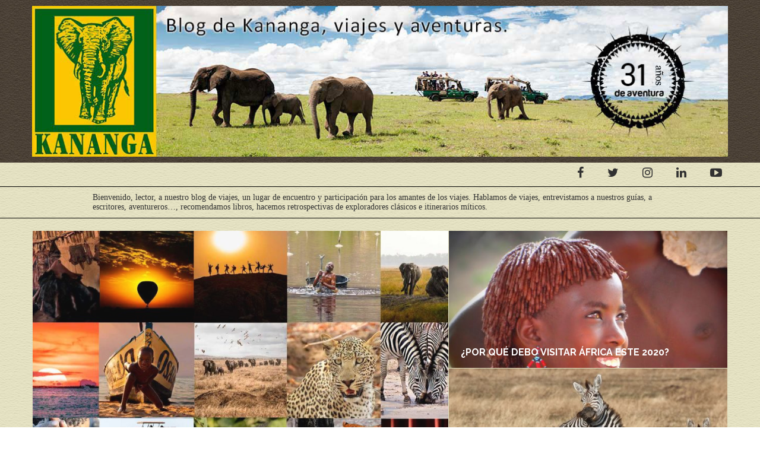

--- FILE ---
content_type: text/html; charset=UTF-8
request_url: http://blog.kananga.com/tag/sudafrica/
body_size: 101993
content:
<!DOCTYPE html>
<html lang="es">
<head>
	<!-- Google Tag Manager -->
<script>(function(w,d,s,l,i){w[l]=w[l]||[];w[l].push({'gtm.start':
new Date().getTime(),event:'gtm.js'});var f=d.getElementsByTagName(s)[0],
j=d.createElement(s),dl=l!='dataLayer'?'&l='+l:'';j.async=true;j.src=
'https://www.googletagmanager.com/gtm.js?id='+i+dl;f.parentNode.insertBefore(j,f);
})(window,document,'script','dataLayer','GTM-T72868BP');</script>
<!-- End Google Tag Manager -->
	<meta charset="UTF-8">
	<meta http-equiv="X-UA-Compatible" content="IE=edge">
	<meta name="viewport" content="width=device-width, initial-scale=1">
	<link rel="profile" href="http://gmpg.org/xfn/11" />
		<link rel="alternate" type="application/rss+xml" title="Blog de Kananga, viajes y aventuras por África en camión RSS Feed" href="http://blog.kananga.com/feed/" />
	<link rel="alternate" type="application/atom+xml" title="Blog de Kananga, viajes y aventuras por África en camión Atom Feed" href="http://blog.kananga.com/feed/atom/" />
	<link rel="pingback" href="http://blog.kananga.com/xmlrpc.php" />
	<!--[if lt IE 9]>
	<script src="http://blog.kananga.com/wp-content/themes/soledad/js/html5.js"></script>
	<style type="text/css">
		.featured-carousel .item { opacity: 1; }
	</style>
	<![endif]-->
	<title>Sudáfrica &#8211; Blog de Kananga, viajes y aventuras por África en camión</title>
<link rel='dns-prefetch' href='//s.w.org' />
<link rel="alternate" type="application/rss+xml" title="Blog de Kananga, viajes y aventuras por África en camión &raquo; Feed" href="http://blog.kananga.com/feed/" />
<link rel="alternate" type="application/rss+xml" title="Blog de Kananga, viajes y aventuras por África en camión &raquo; RSS de los comentarios" href="http://blog.kananga.com/comments/feed/" />
<link rel="alternate" type="application/rss+xml" title="Blog de Kananga, viajes y aventuras por África en camión &raquo; Sudáfrica RSS de la etiqueta" href="http://blog.kananga.com/tag/sudafrica/feed/" />
		<script type="text/javascript">
			window._wpemojiSettings = {"baseUrl":"https:\/\/s.w.org\/images\/core\/emoji\/11.2.0\/72x72\/","ext":".png","svgUrl":"https:\/\/s.w.org\/images\/core\/emoji\/11.2.0\/svg\/","svgExt":".svg","source":{"concatemoji":"http:\/\/blog.kananga.com\/wp-includes\/js\/wp-emoji-release.min.js?ver=5.1.19"}};
			!function(e,a,t){var n,r,o,i=a.createElement("canvas"),p=i.getContext&&i.getContext("2d");function s(e,t){var a=String.fromCharCode;p.clearRect(0,0,i.width,i.height),p.fillText(a.apply(this,e),0,0);e=i.toDataURL();return p.clearRect(0,0,i.width,i.height),p.fillText(a.apply(this,t),0,0),e===i.toDataURL()}function c(e){var t=a.createElement("script");t.src=e,t.defer=t.type="text/javascript",a.getElementsByTagName("head")[0].appendChild(t)}for(o=Array("flag","emoji"),t.supports={everything:!0,everythingExceptFlag:!0},r=0;r<o.length;r++)t.supports[o[r]]=function(e){if(!p||!p.fillText)return!1;switch(p.textBaseline="top",p.font="600 32px Arial",e){case"flag":return s([55356,56826,55356,56819],[55356,56826,8203,55356,56819])?!1:!s([55356,57332,56128,56423,56128,56418,56128,56421,56128,56430,56128,56423,56128,56447],[55356,57332,8203,56128,56423,8203,56128,56418,8203,56128,56421,8203,56128,56430,8203,56128,56423,8203,56128,56447]);case"emoji":return!s([55358,56760,9792,65039],[55358,56760,8203,9792,65039])}return!1}(o[r]),t.supports.everything=t.supports.everything&&t.supports[o[r]],"flag"!==o[r]&&(t.supports.everythingExceptFlag=t.supports.everythingExceptFlag&&t.supports[o[r]]);t.supports.everythingExceptFlag=t.supports.everythingExceptFlag&&!t.supports.flag,t.DOMReady=!1,t.readyCallback=function(){t.DOMReady=!0},t.supports.everything||(n=function(){t.readyCallback()},a.addEventListener?(a.addEventListener("DOMContentLoaded",n,!1),e.addEventListener("load",n,!1)):(e.attachEvent("onload",n),a.attachEvent("onreadystatechange",function(){"complete"===a.readyState&&t.readyCallback()})),(n=t.source||{}).concatemoji?c(n.concatemoji):n.wpemoji&&n.twemoji&&(c(n.twemoji),c(n.wpemoji)))}(window,document,window._wpemojiSettings);
		</script>
		<style type="text/css">
img.wp-smiley,
img.emoji {
	display: inline !important;
	border: none !important;
	box-shadow: none !important;
	height: 1em !important;
	width: 1em !important;
	margin: 0 .07em !important;
	vertical-align: -0.1em !important;
	background: none !important;
	padding: 0 !important;
}
</style>
	<link rel='stylesheet' id='wp-block-library-css'  href='http://blog.kananga.com/wp-includes/css/dist/block-library/style.min.css?ver=5.1.19' type='text/css' media='all' />
<link rel='stylesheet' id='penci_style-css'  href='http://blog.kananga.com/wp-content/themes/soledad/style.css?ver=3.0' type='text/css' media='all' />
<script type='text/javascript' src='http://blog.kananga.com/wp-includes/js/jquery/jquery.js?ver=1.12.4'></script>
<script type='text/javascript' src='http://blog.kananga.com/wp-includes/js/jquery/jquery-migrate.min.js?ver=1.4.1'></script>
<script type='text/javascript' src='http://blog.kananga.com/wp-content/plugins/google-analyticator/external-tracking.min.js?ver=6.5.5'></script>
<link rel='https://api.w.org/' href='http://blog.kananga.com/wp-json/' />
<link rel="EditURI" type="application/rsd+xml" title="RSD" href="http://blog.kananga.com/xmlrpc.php?rsd" />
<link rel="wlwmanifest" type="application/wlwmanifest+xml" href="http://blog.kananga.com/wp-includes/wlwmanifest.xml" /> 
<meta name="generator" content="WordPress 5.1.19" />


<!-- This site uses the Open External Links in a New Window plugin v1.4 by WebFactory Ltd. Download it for free at https://wordpress.org/extend/plugins/open-external-links-in-a-new-window/ -->
<script type="text/javascript">//<![CDATA[
  function external_links_in_new_windows_loop() {
    if (!document.links) {
      document.links = document.getElementsByTagName('a');
    }
    var change_link = false;
    var force = '';
    var ignore = '';

    for (var t=0; t<document.links.length; t++) {
      var all_links = document.links[t];
      change_link = false;
      
      if(document.links[t].hasAttribute('onClick') == false) {
        // forced if the address starts with http (or also https), but does not link to the current domain
        if(all_links.href.search(/^http/) != -1 && all_links.href.search('blog.kananga.com') == -1 && all_links.href.search(/^#/) == -1) {
          // console.log('Changed ' + all_links.href);
          change_link = true;
        }
          
        if(force != '' && all_links.href.search(force) != -1) {
          // forced
          // console.log('force ' + all_links.href);
          change_link = true;
        }
        
        if(ignore != '' && all_links.href.search(ignore) != -1) {
          // console.log('ignore ' + all_links.href);
          // ignored
          change_link = false;
        }

        if(change_link == true) {
          // console.log('Changed ' + all_links.href);
          document.links[t].setAttribute('onClick', 'javascript:window.open(\''+all_links.href+'\'); return false;');
          document.links[t].removeAttribute('target');
        }
      }
    }
  }
  
  // Load
  function external_links_in_new_windows_load(func)
  {  
    var oldonload = window.onload;
    if (typeof window.onload != 'function'){
      window.onload = func;
    } else {
      window.onload = function(){
        oldonload();
        func();
      }
    }
  }

  external_links_in_new_windows_load(external_links_in_new_windows_loop);
  //]]></script>

    <style type="text/css">
								@import url(//fonts.googleapis.com/css?family=Coming+Soon:regular);
				.header-slogan .header-slogan-text{ font-family: 'Coming Soon', cursive;  }
										.header-slogan .header-slogan-text { font-size:19px; }
																								a, .post-entry .penci-portfolio-filter ul li a:hover, .penci-portfolio-filter ul li a:hover, .penci-portfolio-filter ul li.active a, .post-entry .penci-portfolio-filter ul li.active a, .penci-countdown .countdown-amount, .archive-box h1, .post-entry a, .container.penci-breadcrumb span a:hover, .post-entry blockquote:before, .post-entry blockquote cite, .post-entry blockquote .author, .penci-pagination a:hover, ul.penci-topbar-menu > li a:hover, div.penci-topbar-menu > ul > li a:hover, .penci-recipe-heading a.penci-recipe-print { color: #545454; }
		.penci-home-popular-post ul.slick-dots li button:hover, .penci-home-popular-post ul.slick-dots li.slick-active button, .archive-box:after, .archive-box:before, .penci-page-header:after, .penci-page-header:before, .post-entry blockquote .author span:after, .error-image:after, .error-404 .go-back-home a:after, .penci-header-signup-form, .woocommerce .page-title:before, .woocommerce .page-title:after, .woocommerce span.onsale, .woocommerce #respond input#submit:hover, .woocommerce a.button:hover, .woocommerce button.button:hover, .woocommerce input.button:hover, .woocommerce nav.woocommerce-pagination ul li span.current, .woocommerce div.product .entry-summary div[itemprop="description"]:before, .woocommerce div.product .entry-summary div[itemprop="description"] blockquote .author span:after, .woocommerce div.product .woocommerce-tabs #tab-description blockquote .author span:after, .woocommerce #respond input#submit.alt:hover, .woocommerce a.button.alt:hover, .woocommerce button.button.alt:hover, .woocommerce input.button.alt:hover, #top-search.shoping-cart-icon > a > span, #penci-demobar .buy-button, #penci-demobar .buy-button:hover, .penci-recipe-heading a.penci-recipe-print:hover, .penci-review-process span, .penci-review-score-total { background-color: #545454; }
		.penci-pagination ul.page-numbers li span.current { color: #fff; background: #545454; border-color: #545454; }
		.footer-instagram h4.footer-instagram-title > span:before, .woocommerce nav.woocommerce-pagination ul li span.current, .penci-pagination.penci-ajax-more a.penci-ajax-more-button:hover, .penci-recipe-heading a.penci-recipe-print:hover { border-color: #545454; }
		.woocommerce .woocommerce-error, .woocommerce .woocommerce-info, .woocommerce .woocommerce-message { border-top-color: #545454; }
		.penci-slider ol.penci-control-nav li a.penci-active, .penci-slider ol.penci-control-nav li a:hover{ border-color: #545454; background-color: #545454; }
		.woocommerce .woocommerce-message:before, .woocommerce form.checkout table.shop_table .order-total .amount, .woocommerce ul.products li.product .price ins, .woocommerce ul.products li.product .price, .woocommerce div.product p.price ins, .woocommerce div.product span.price ins, .woocommerce div.product p.price, .woocommerce div.product .entry-summary div[itemprop="description"] blockquote:before, .woocommerce div.product .woocommerce-tabs #tab-description blockquote:before, .woocommerce div.product .entry-summary div[itemprop="description"] blockquote cite, .woocommerce div.product .entry-summary div[itemprop="description"] blockquote .author, .woocommerce div.product .woocommerce-tabs #tab-description blockquote cite, .woocommerce div.product .woocommerce-tabs #tab-description blockquote .author, .woocommerce div.product .product_meta > span a:hover, .woocommerce div.product .woocommerce-tabs ul.tabs li.active, .woocommerce ul.cart_list li .amount, .woocommerce ul.product_list_widget li .amount, .woocommerce table.shop_table td.product-name a:hover, .woocommerce table.shop_table td.product-price span, .woocommerce table.shop_table td.product-subtotal span, .woocommerce-cart .cart-collaterals .cart_totals table td .amount, .woocommerce .woocommerce-info:before, .woocommerce div.product span.price { color: #545454; }
						.penci-top-bar, ul.penci-topbar-menu ul.sub-menu, div.penci-topbar-menu > ul ul.sub-menu { background-color: #ffffff; }
														a.penci-topbar-post-title { color: #424242; }
												ul.penci-topbar-menu > li a, div.penci-topbar-menu > ul > li a { color: #515151; }
								ul.penci-topbar-menu > li a:hover, div.penci-topbar-menu > ul > li a:hover { color: #000000; }
																																																								.penci-header-signup-form { padding: px 0; }
																																												.featured-overlay-color, .penci-slider ul.slides li:after, .mag2slider-overlay:after { background-color: #ffffff; }
				.featured-overlay-color, .penci-slider ul.slides li:after { opacity: ; }
		.featured-overlay-partent, .penci-slider ul.slides li:before { opacity: ; }
		.mag2slider-overlay:after { opacity: ; }
		.mag2-thumbnail:hover .mag2slider-overlay:after { opacity: ; }
																.penci-mag2-carousel .mag2-header h3 a, .featured-carousel .featured-content .feat-text h3 a, .penci-magazine-slider .mag-meta h3 a, .featured-carousel.style-7 .featured-content .feat-text h3 a { color: #ffffff; }
						.penci-mag2-carousel .mag2-header h3 a:hover, .featured-carousel .featured-content .feat-text h3 a:hover, .penci-magazine-slider .mag-meta h3 a:hover, .featured-carousel.style-7 .featured-content .feat-text h3 a:hover { color: #ffffff; }
												.penci-magazine-slider ul.mag-wrap li .mag-overlay { opacity: ; }
		.penci-magazine-slider ul.mag-wrap .mag-content:hover .mag-overlay { opacity: ; }
						.penci-slider .pencislider-container .pencislider-title{-webkit-animation-delay: 1s;-moz-animation-delay: 1s;-o-animation-delay: 1s;animation-delay: 1s;}
		.penci-slider .pencislider-container .pencislider-caption {-webkit-animation-delay: 1.2s;-moz-animation-delay: 1.2s;-o-animation-delay: 1.2s;animation-delay: 1.2s;}
		.penci-slider .pencislider-container .pencislider-content .penci-button {-webkit-animation-delay: 1.4s;-moz-animation-delay: 1.4s;-o-animation-delay: 1.4s;animation-delay: 1.4s;}
																																						.overlay-post-box-meta .overlay-share a:hover, .overlay-author a:hover, .penci-grid .standard-content-special .format-post-box .dt-special a:hover, .grid-post-box-meta span a:hover, .grid-post-box-meta span a.comment-link:hover, .penci-grid .standard-content-special .author-quote span, .penci-grid .standard-content-special .format-post-box .post-format-icon i, .grid-mixed .penci-post-box-meta .penci-box-meta a:hover { color: #000000; }
		.penci-grid .standard-content-special .author-quote span:before, .penci-grid .standard-content-special .author-quote span:after, .grid-header-box:after, .list-post .header-list-style:after { background-color: #000000; }
		.penci-grid .post-box-meta span:after, .penci-masonry .post-box-meta span:after { border-color: #000000; }
						.penci-grid li.typography-style .overlay-typography { opacity: ; }
		.penci-grid li.typography-style:hover .overlay-typography { opacity: ; }
																										#sidebar .penci-border-arrow .inner-arrow { background-color: #dd9933; }
						#sidebar .penci-border-arrow:after { background-color: #dd9933; }
						#sidebar .penci-border-arrow .inner-arrow { border-color: #ffffff; }
		#sidebar .penci-border-arrow:before { border-top-color: #ffffff; }
						#sidebar .penci-border-arrow:after { border-color: #ffffff; }
						#sidebar .penci-border-arrow .inner-arrow { color: #ffffff; }
												.widget ul.side-newsfeed li .side-item .side-item-text h4 a:hover, .widget a:hover, #sidebar .widget-social a:hover span, .widget-social a:hover span, .penci-tweets-widget-content .icon-tweets, .penci-tweets-widget-content .tweet-intents a, .penci-tweets-widget-content .tweet-intents span:after { color: #000000; }
		.widget .tagcloud a:hover, .widget-social a:hover i, .widget input[type="submit"]:hover { color: #fff; background-color: #000000; border-color: #000000; }
		.about-widget .about-me-heading:before { border-color: #000000; }
		.penci-tweets-widget-content .tweet-intents-inner:before, .penci-tweets-widget-content .tweet-intents-inner:after { background-color: #000000; }
		.penci-slider.penci-tweets-slider ol.penci-control-nav li a.penci-active, .penci-slider.penci-tweets-slider ol.penci-control-nav li a:hover { border-color: #000000; background-color: #000000; }
																																																																																																												.home-featured-cat-content .mag-photo .mag-overlay-photo { opacity: ; }
		.home-featured-cat-content .mag-photo:hover .mag-overlay-photo { opacity: ; }
																										.inner-item-portfolio:hover .penci-portfolio-thumbnail a:after { opacity: ; }
										    </style>
    <!-- Google Analytics Tracking by Google Analyticator 6.5.5 -->
<script type="text/javascript">
    var analyticsFileTypes = [''];
    var analyticsSnippet = 'disabled';
    var analyticsEventTracking = 'enabled';
</script>
<script type="text/javascript">
	(function(i,s,o,g,r,a,m){i['GoogleAnalyticsObject']=r;i[r]=i[r]||function(){
	(i[r].q=i[r].q||[]).push(arguments)},i[r].l=1*new Date();a=s.createElement(o),
	m=s.getElementsByTagName(o)[0];a.async=1;a.src=g;m.parentNode.insertBefore(a,m)
	})(window,document,'script','//www.google-analytics.com/analytics.js','ga');
	ga('create', 'UA-20271404-1', 'auto');
 
	ga('send', 'pageview');
</script>
</head>

<body class="archive tag tag-sudafrica tag-106">
	<!-- Google Tag Manager (noscript) -->
<noscript><iframe src="https://www.googletagmanager.com/ns.html?id=GTM-T72868BP"
height="0" width="0" style="display:none;visibility:hidden"></iframe></noscript>
<!-- End Google Tag Manager (noscript) -->
<a id="close-sidebar-nav" class="header-5"><i class="fa fa-close"></i></a>

<nav id="sidebar-nav" class="header-5">

			<div id="sidebar-nav-logo">
							<a href="http://blog.kananga.com/"><img src="http://blog.kananga.com/wp-content/themes/soledad/images/mobile-logo.png" alt="Blog de Kananga, viajes y aventuras por África en camión" /></a>
					</div>
	
						<div class="header-social sidebar-nav-social">
				<div class="inner-header-social">
			<a href="https://www.facebook.com/KANANGAviajesyaventuras/" target="_blank"><i class="fa fa-facebook"></i></a>
				<a href="https://x.com/kanangaviajes" target="_blank"><i class="fa fa-twitter"></i></a>
					<a href="https://www.instagram.com/kanangaviajes/" target="_blank"><i class="fa fa-instagram"></i></a>
					<a href="https://es.linkedin.com/company/kanangaviajes" target="_blank"><i class="fa fa-linkedin"></i></a>
							<a href="http://www.youtube.com/user/KANANGAviajes" target="_blank"><i class="fa fa-youtube-play"></i></a>
									</div>			</div>
			
	</nav>


<!-- Top Bar -->


<header id="header" class="header-header-5"><!-- #header -->
		<div class="inner-header">
		<div class="logowrapper clearfix">
		<div class="container">

			<div id="logo">
															<h2>
							<a href="http://blog.kananga.com/"><img src="http://blog.kananga.com/wp-content/uploads/2020/03/header-blog-2020.jpg" alt="Blog de Kananga, viajes y aventuras por África en camión" /></a>
						</h2>
												</div>

			
			
							
							
				</div>

		</div>

			<div class="container">
				<div class="header-social">
					<div class="inner-header-social">
			<a href="https://www.facebook.com/KANANGAviajesyaventuras/" target="_blank"><i class="fa fa-facebook"></i></a>
				<a href="https://x.com/kanangaviajes" target="_blank"><i class="fa fa-twitter"></i></a>
					<a href="https://www.instagram.com/kanangaviajes/" target="_blank"><i class="fa fa-instagram"></i></a>
					<a href="https://es.linkedin.com/company/kanangaviajes" target="_blank"><i class="fa fa-linkedin"></i></a>
							<a href="http://www.youtube.com/user/KANANGAviajes" target="_blank"><i class="fa fa-youtube-play"></i></a>
									</div>				</div>

			</div>

			

		</div>
	</div>

	

	<div class="textoinicial-wrapper">
		<div class="container">
			<div class="textoinicial" >
				Bienvenido, lector, a nuestro blog de viajes, un lugar de encuentro y participación para los amantes de los viajes. Hablamos de viajes, entrevistamos a nuestros guías, a escritores, aventureros…, recomendamos libros, hacemos retrospectivas de exploradores clásicos e itinerarios míticos.


			</div>


		</div></div>

			<!-- Navigation -->
		<nav id="navigation" class="header-layout-bottom header-5">
			<div class="container">
				<div class="button-menu-mobile header-5"><i class="fa fa-bars"></i></div>
				






				
				
				
							</div>
		</nav><!-- End Navigation -->
	</header>
<!-- end #header -->


<div class="featured-area magazine-slider-2">
	<div class="penci-mag2-carousel">
				<div class="penci-mag2-carousel-content" data-auto="false" data-autotime="3000" data-speed="1000">
								<div class="mag2-item">
						<div class="mag2-thumbnail">
							<a href="http://blog.kananga.com/fotografia-africa/" title="FOTOGRAFÍA ÁFRICA">
								<img width="780" height="516" src="http://blog.kananga.com/wp-content/uploads/2020/03/collage-fotos-ganadaras-3-780x516.jpg" class="attachment-penci-magazine-slider size-penci-magazine-slider wp-post-image" alt="" />								<div class="mag2slider-overlay">
																																																																												</div>
							</a>
							<div class="mag2-header">
																	<div class="cat mag-cat"><a class="penci-cat-name" href="http://blog.kananga.com/category/africa/" title="View all posts in África" >África</a><a class="penci-cat-name" href="http://blog.kananga.com/category/africa-occidental/" title="View all posts in África Occidental" >África Occidental</a><a class="penci-cat-name" href="http://blog.kananga.com/category/concurso/" title="View all posts in CONCURSO" >CONCURSO</a><a class="penci-cat-name" href="http://blog.kananga.com/category/destacado/" title="View all posts in DESTACADO" >DESTACADO</a><a class="penci-cat-name" href="http://blog.kananga.com/category/gran-ruta-okavango/" title="View all posts in Gran Ruta Okavango" >Gran Ruta Okavango</a><a class="penci-cat-name" href="http://blog.kananga.com/category/memorias-de-africa/" title="View all posts in Memorías de Africa" >Memorías de Africa</a><a class="penci-cat-name" href="http://blog.kananga.com/category/oriental/" title="View all posts in Oriental" >Oriental</a><a class="penci-cat-name" href="http://blog.kananga.com/category/uganda/" title="View all posts in Uganda" >Uganda</a></div>
																<h3>
									<a href="http://blog.kananga.com/fotografia-africa/" title="FOTOGRAFÍA ÁFRICA">FOTOGRAFÍA ÁFRICA</a>
								</h3>
							</div>
						</div>
					</div>
					<div class="mag2-item mag2-even">					<div class="mag2-item">
						<div class="mag2-thumbnail">
							<a href="http://blog.kananga.com/por-que-debo-visitar-africa-este-2020/" title="¿POR QUÉ DEBO VISITAR ÁFRICA ESTE 2020?">
								<img width="585" height="390" src="http://blog.kananga.com/wp-content/uploads/2020/02/angel-cuadrado-eti-7-585x390.jpg" class="attachment-penci-thumb size-penci-thumb wp-post-image" alt="tribu" />								<div class="mag2slider-overlay">
																																																																												</div>
							</a>
							<div class="mag2-header">
																<h3>
									<a href="http://blog.kananga.com/por-que-debo-visitar-africa-este-2020/" title="¿POR QUÉ DEBO VISITAR ÁFRICA ESTE 2020?">¿POR QUÉ DEBO VISITAR ÁFRICA ESTE 2020?</a>
								</h3>
							</div>
						</div>
					</div>
										<div class="mag2-item">
						<div class="mag2-thumbnail">
							<a href="http://blog.kananga.com/desde-africa-con-amor/" title="DESDE ÁFRICA CON AMOR">
								<img width="585" height="390" src="http://blog.kananga.com/wp-content/uploads/2020/02/110-mordisco-de-cebra-585x390.jpg" class="attachment-penci-thumb size-penci-thumb wp-post-image" alt="" />								<div class="mag2slider-overlay">
																																																																												</div>
							</a>
							<div class="mag2-header">
																<h3>
									<a href="http://blog.kananga.com/desde-africa-con-amor/" title="DESDE ÁFRICA CON AMOR">DESDE ÁFRICA CON AMOR</a>
								</h3>
							</div>
						</div>
					</div>
					</div>		</div>
		<!--<div class="penci-mag2-button">
			<a href="#" class="penci-magazine2-prev"><i class="fa fa-angle-left"></i></a>
			<a href="#" class="penci-magazine2-next"><i class="fa fa-angle-right"></i></a>
		</div-->
	</div>
</div>
			<div class="container penci-breadcrumb">
			<span><a class="crumb" href="http://blog.kananga.com/">Home</a></span><i class="fa fa-angle-right"></i>
			<span>Etiquetas</span><i class="fa fa-angle-right"></i>
			<span>Artículos etiquetados con &quot;Sudáfrica&quot;</span>
		</div>
	
	<div class="container penci_sidebar right-sidebar">
		<div id="main" class="penci-layout-standard">
			<div class="theiaStickySidebar">
				<div class="archive-box">
					<div class="title-bar">
						<span>Etiqueta</span>
						<h1>Sudáfrica</h1>
					</div>
				</div>

				
														
					<article id="post-5638" class="post-5638 post type-post status-publish format-standard hentry category-egipto tag-africa tag-ruta-del-okavango tag-sudafrica">

	
		
			
			
	<div class="header-standard">
					<div class="penci-standard-cat"><span class="cat"><a class="penci-cat-name" href="http://blog.kananga.com/category/egipto/" title="View all posts in Egipto, desierto blanco" >Egipto, desierto blanco</a></span></div>
		
		<h2><a href="http://blog.kananga.com/una-genuina-aventura-africana/">UNA GENUINA AVENTURA AFRICANA</a></h2>

					<div class="author-post"><span>Escrito por <a href="http://blog.kananga.com/author/admin/">KANANGA</a></span></div>
			</div>

	<div class="standard-content">
		<div class="standard-main-content">
			<div class="post-entry standard-post-entry classic-post-entry">
									
<p>Se suele decir que África Austral es para los viajeros más experimentados en África. Y es esta zona de África ofrece una experiencia única por varias razones:&nbsp;Su vida salvaje, sus Parques Nacionales y Reservas ofrecen el avistamiento de especies salvajes únicas.&nbsp;Encontramos los paisajes mas impresionantes, desde el desierto del Kalahari en Botswana hasta las impresionantes Cataratas Victoria en Zimbabwe.&nbsp;También es una zona caracterizada por su riqueza y diversidad cultural, llena de influencias europeas, indígenas y africanas. Y por supuesto la aventura, ya que te permite disfrutar de una gran combinación de actividades cuanto menos emocionantes.</p>



<div class="wp-block-image"><figure class="alignleft is-resized"><img src="http://blog.kananga.com/wp-content/uploads/2023/05/IMG-20210817-WA0039-1024x461.jpg" alt="" class="wp-image-5641" width="313" height="141" srcset="http://blog.kananga.com/wp-content/uploads/2023/05/IMG-20210817-WA0039-1024x461.jpg 1024w, http://blog.kananga.com/wp-content/uploads/2023/05/IMG-20210817-WA0039-300x135.jpg 300w, http://blog.kananga.com/wp-content/uploads/2023/05/IMG-20210817-WA0039-768x346.jpg 768w, http://blog.kananga.com/wp-content/uploads/2023/05/IMG-20210817-WA0039-1170x527.jpg 1170w, http://blog.kananga.com/wp-content/uploads/2023/05/IMG-20210817-WA0039-585x263.jpg 585w, http://blog.kananga.com/wp-content/uploads/2023/05/IMG-20210817-WA0039.jpg 1600w" sizes="(max-width: 313px) 100vw, 313px" /><figcaption>Delta del Okavango</figcaption></figure></div>



<p>¿Te gustaría recorrer los países más emocionantes de África Austral en una sola ruta? Con Kananga es posible.&nbsp;</p>



<div class="wp-block-image"><figure class="alignright is-resized"><img src="http://blog.kananga.com/wp-content/uploads/2023/05/salto-1.jpg" alt="" class="wp-image-5640" width="294" height="235" srcset="http://blog.kananga.com/wp-content/uploads/2023/05/salto-1.jpg 626w, http://blog.kananga.com/wp-content/uploads/2023/05/salto-1-300x240.jpg 300w, http://blog.kananga.com/wp-content/uploads/2023/05/salto-1-585x467.jpg 585w" sizes="(max-width: 294px) 100vw, 294px" /><figcaption>Ruta del Okavango</figcaption></figure></div>



<p>Nuestra ruta del Okavango te lleva a recorrer los países de Sudáfrica, Botswana, Namibia y Zimbabwe.&nbsp;Se trata de uno de nuestros viajes mas completos, que combina paisajes estremecedores como el puerto histórico de Ciudad del Cabo, el desierto de Namib, y sus gigantes dunas ocres, las formaciones rocosas de Spitzkoppe, las tierras salvajes del Damaraland, el exuberante Delta del Okavango y las espectaculares Cataratas Victoria.&nbsp;Uno de los atractivos de esta ruta es la riqueza y diversidad cultural, ya que a nuestro paso tendremos encuentro con los pastores semi nómadas himba, las mujeres herero o los san.&nbsp; Y por supuesto si eres amante de los animales, te interesará saber que descubriremos los mejores santuarios de vida terrestre y marina: Gaansbay la ‘capital mundial del gran&nbsp;<strong>tiburón blanco’</strong>, los puingüinos de Stony Point, la colonia de leones marinos en&nbsp;<strong>Cape Cross</strong>, los&nbsp;<strong>elefantes de desierto&nbsp;</strong>en la región de Torra, el&nbsp;<strong>PN Etosha f</strong>amoso por sus rinocerontes y depredadores; las aves, hipopótamos, cocodrilos del delta del Okavango y el&nbsp;<strong>PN Chobe</strong>, el parque con más concentración de elefantes del mundo. Pero también hay cabida para los aventureros mas intrépidos, también se realizan las actividades mas emocionantes como sobrevolar los 3 paisajes Patrimonio de la Humanidad; el desierto de Namib, el Delta del Okavango, y Cataratas Victoria, diferentes expediciones a pie, en camión, en lancha, 4&#215;4 o canoa.&nbsp;</p>



<p>Si quieres vivir una aventura sin igual en África, este verano vive <a href="https://kananga.com/viajar/delta-okavango-botswana-africa"><strong>LA RUTA DEL OKAVANGO</strong></a>. </p>



<p>Consulta más sobre esta auténtica aventura <a href="https://kananga.com/solicitar?hide_fields=destinations,duration,travelType,como_nos_has_conocido,puntoorg,departuresFrom,departuresFromUnlimit,departureDateFlexible,como_nos_has_conocido&amp;show_fields=base_cir&amp;base_cir=okavango&amp;departureDateFlexible=1"><strong>aquí</strong></a>.</p>
<div class="hatom-extra" style="display:none !important;visibility:hidden;"><span class="entry-title">UNA GENUINA AVENTURA AFRICANA</span> was last modified: <span class="updated"> octubre 9th, 2025</span> by <span class="author vcard"><span class="fn">KANANGA</span></span></div>												</div>
		</div>

					<div class="penci-post-box-meta">
									<div class="penci-box-meta">
													<span><i class="fa fa-calendar-o"></i>05/05/2023</span>
																			<span><a href="http://blog.kananga.com/una-genuina-aventura-africana/#respond "><i class="fa fa-comment-o"></i>0 comentario</a></span>
											</div>
													<div class="penci-post-share-box">
						<a class="penci-post-like" data-post_id="5638" title="Like" data-like="Like" data-unlike="Unlike"><i class="fa fa-heart-o"></i><span class="dt-share">1</span></a>												<a target="_blank" href="https://www.facebook.com/sharer/sharer.php?u=http://blog.kananga.com/una-genuina-aventura-africana/"><i class="fa fa-facebook"></i><span class="dt-share">Facebook</span></a>
						<a target="_blank" href="https://twitter.com/home?status=Check%20out%20this%20article:%20UNA%20GENUINA%20AVENTURA%20AFRICANA%20-%20http://blog.kananga.com/una-genuina-aventura-africana/"><i class="fa fa-twitter"></i><span class="dt-share">Twitter</span></a>
						<a target="_blank" href="https://plus.google.com/share?url=http://blog.kananga.com/una-genuina-aventura-africana/"><i class="fa fa-google-plus"></i><span class="dt-share">Google +</span></a>
						<a data-pin-do="none" target="_blank" href="https://pinterest.com/pin/create/button/?url=http://blog.kananga.com/una-genuina-aventura-africana/&#038;media=&#038;description=UNA%20GENUINA%20AVENTURA%20AFRICANA"><i class="fa fa-pinterest"></i><span class="dt-share">Pinterest</span></a>
					</div>
							</div>
			</div>

</article>
<article id="post-4615" class="post-4615 post type-post status-publish format-standard has-post-thumbnail hentry category-africa category-africa-occidental category-destacado category-egipto category-etiopia category-fauna-africana category-kenya category-lago-victoria category-novedades category-sudafrica category-tanzania-memorias-de-africa category-zanzibar tag-africa tag-arco-iris tag-aventura tag-burkina-faso tag-cataratas-victoria tag-costa-de-marfil tag-descuentos-uganda tag-djibouti tag-etiopia tag-experiencias tag-explorar tag-fauna tag-guinea tag-kananga tag-kenya tag-lesotho tag-naturaleza tag-nilo tag-rio-perdido tag-safari tag-sudafrica tag-travel-photo tag-viajes tag-zimbabwe">

	
		
										
			
	<div class="header-standard">
					<div class="penci-standard-cat"><span class="cat"><a class="penci-cat-name" href="http://blog.kananga.com/category/africa/" title="View all posts in África" >África</a><a class="penci-cat-name" href="http://blog.kananga.com/category/africa-occidental/" title="View all posts in África Occidental" >África Occidental</a><a class="penci-cat-name" href="http://blog.kananga.com/category/destacado/" title="View all posts in DESTACADO" >DESTACADO</a><a class="penci-cat-name" href="http://blog.kananga.com/category/egipto/" title="View all posts in Egipto, desierto blanco" >Egipto, desierto blanco</a><a class="penci-cat-name" href="http://blog.kananga.com/category/etiopia/" title="View all posts in Etiopía" >Etiopía</a><a class="penci-cat-name" href="http://blog.kananga.com/category/fauna-africana/" title="View all posts in Fauna africana" >Fauna africana</a><a class="penci-cat-name" href="http://blog.kananga.com/category/memorias-de-africa/kenya/" title="View all posts in Kenya" >Kenya</a><a class="penci-cat-name" href="http://blog.kananga.com/category/lago-victoria/" title="View all posts in Lago Victoria" >Lago Victoria</a><a class="penci-cat-name" href="http://blog.kananga.com/category/novedades/" title="View all posts in Novedades" >Novedades</a><a class="penci-cat-name" href="http://blog.kananga.com/category/sudafrica/" title="View all posts in Sudáfrica" >Sudáfrica</a><a class="penci-cat-name" href="http://blog.kananga.com/category/memorias-de-africa/tanzania-memorias-de-africa/" title="View all posts in Tanzania" >Tanzania</a><a class="penci-cat-name" href="http://blog.kananga.com/category/memorias-de-africa/zanzibar/" title="View all posts in Zanzíbar" >Zanzíbar</a></span></div>
		
		<h2><a href="http://blog.kananga.com/novedades-2017/">Novedades 2017</a></h2>

					<div class="author-post"><span>Escrito por <a href="http://blog.kananga.com/author/admin/">KANANGA</a></span></div>
			</div>

	<div class="standard-content">
		<div class="standard-main-content">
			<div class="post-entry standard-post-entry classic-post-entry">
									<p>Podría decirse que África no tiene fin, siempre hay algo nuevo que explorar, que conocer.  Por esta razón, cada año actualizamos nuestras rutas habituales con nuevas experiencias disponibles y diseñamos nuevos itinerarios para conseguir el viaje ideal para cada viajero.</p>
<h3><strong><a href="http://blog.kananga.com/novedades-2017/rio/" rel="attachment wp-att-4622"><img class="alignleft size-full wp-image-4622" src="http://blog.kananga.com/wp-content/uploads/2017/05/rio.jpg" alt="rio" width="249" height="165" /></a>Ruta del Rio Perdido  ( Zimbabwe, Botswana, Cataratas Victoria, 16 días)</strong></h3>
<p>Este año añadimos <strong>un día extra de safari en la reserva de Moremi</strong>, maximizando la visita de uno de los principales destinos de fauna de Botswana y del continente. Una superficie de unos 4.800 km2 donde tierra y agua se mezclan formando un verdadero paraíso para la fauna. Es la única zona oficialmente protegida del Delta del Okavango y nos ofrece una experiencia única de safari en un entorno de excepcional belleza. Más información <a href="https://kananga.com/viaje/a-botswana">aquí</a>.</p>
<h3><strong><a href="http://blog.kananga.com/novedades-2017/etiopia/" rel="attachment wp-att-4618"><img class="size-full wp-image-4618 alignright" src="http://blog.kananga.com/wp-content/uploads/2017/05/etiopia.jpg" alt="etiopia" width="249" height="165" /></a>Ruta Etiópica Aventura (Etiopía, 17 días) </strong><span style="color: #ff0000;">¡Con descuento!</span></h3>
<p>A un precio más competitivo: ¡unos 450€ menos por persona! Cambiamos la zona del Tigrai por la <strong>visita del mercado de Bati</strong>, el más grande del país, en el que caminaremos entre camellos y placas de sal; cambiamos los vuelos dentro del país por escénicas carreteras; y cambiamos algunos alojamientos de la ruta, bajando un poco su estándar. Más información <a href="https://kananga.com/viajes/etiopia-64">aquí</a>.</p>
<h3><a href="http://blog.kananga.com/novedades-2017/saba/" rel="attachment wp-att-4623"><img class="alignleft size-full wp-image-4623" src="http://blog.kananga.com/wp-content/uploads/2017/05/saba.jpg" alt="saba" width="249" height="165" /></a>Ruta Reino De Saba (Etiopía y Djibouti, 26 días)</h3>
<p>Introducimos <strong>la visita al Lago Abbe</strong>, dónde se rodó la película “El planeta de los Simios”. Pese a las altas temperaturas, valdrá la pena conocer este remoto paisaje lunar, con formaciones calcáreas tipo chimeneas de hasta 50 metros de altura, aguas termales sulfúricas, y geiseres que emanan agua caliente. Un entorno ideal  para disfrutar de la magnífica puesta de sol, o del amanecer en el lago lleno de flamencos. Más información <a href="https://kananga.com/viajes-africa">aquí</a>.</p>
<h3><a href="http://blog.kananga.com/novedades-2017/guinea/" rel="attachment wp-att-4619"><img class="size-full wp-image-4619 alignright" src="http://blog.kananga.com/wp-content/uploads/2017/05/guinea.jpg" alt="guinea" width="249" height="165" /></a>Aventura en camión por el Golfo de Guinea (Ghana, Costa de Marfil y Burkina Faso, 23 días)</h3>
<p><strong>Única salida:</strong> <strong>06 de Agosto</strong> ¡Atrévete a descubrir con nosotros una de las zonas de África menos exploradas! ¡Y nada más y nada menos que en camión! Una auténtica aventura de 23 días donde conoceremos  Ghana, Costa de Marfil y Burkina Faso, lugares con una riqueza étnica única y especial. El camión será esencial durante la ruta ya que nos ayudará a acceder a lugares de difícil acceso e incluso nos acogerá en lugares donde apenas encontraremos infraestructuras. Más información <a href="https://kananga.com/viajes-africa">aquí</a>.</p>
<h3><a href="http://blog.kananga.com/novedades-2017/sud/" rel="attachment wp-att-4624"><img class="alignleft size-full wp-image-4624" src="http://blog.kananga.com/wp-content/uploads/2017/05/sud.jpg" alt="sud" width="249" height="165" /></a>Rutas del Arco Iris (Sudáfrica, Lesotho y Swaziland, 15 o 20 días)</h3>
<p>Porque no hay mejor forma de explorar a fondo el mejor parque de nuestra ruta y de Sudáfrica, este año realizamos<strong> todos los safaris en el Parque Nacional Kruger en 4&#215;4 abiertos</strong> y acompañados de  guías especialistas con los que seguiremos las huellas de los 5 grandes y de las 147 especies de grandes mamíferos que aquí podemos encontrar. ¡Kruger es el área con la mayor variedad de mamíferos de todo el continente! Más información <a href="https://kananga.com/viajes/sudafrica-177">aquí</a>.</p>
<h3><a href="http://blog.kananga.com/novedades-2017/egi/" rel="attachment wp-att-4617"><img class="size-full wp-image-4617 alignright" src="http://blog.kananga.com/wp-content/uploads/2017/05/egi.jpg" alt="egi" width="249" height="165" /></a>En ruta a vapor por el Nilo (Egipto, 9 días)</h3>
<p>Al más estilo de la “belle époque” nos aventuramos en este mítico crucero por el Nilo que nos trasladará a los años 30. ¡Imagínate dormir en una de sus habitaciones decoradas con mobiliario clásico y  camas doradas que guardan hasta el más mínimo detalle! Precisamente, navegando por la cubierta, fue donde la escritora Agatha Christie se inspiró para su obra “Muerte en el Nilo”. ¡No te pierdas esta experiencia única! Más información <a href="https://kananga.com/viajes/egipto-55">aquí</a>.</p>
<h3><strong><a href="http://blog.kananga.com/novedades-2017/nilo/" rel="attachment wp-att-4621"><img class="alignleft size-full wp-image-4621" src="http://blog.kananga.com/wp-content/uploads/2017/05/nilo.jpg" alt="nilo" width="249" height="165" /></a>Ruta Orígenes del Nilo: aprovecha el descuento (Uganda y Kenya ,  12 días) </strong><span style="color: #ff0000;">¡Con descuento!</span></h3>
<p>En esta nueva ruta  puedes descubrir Uganda y hacer actividades de aventura a orillas del río Nilo combinándolo con safaris en Kenya, en la Reserva Masai Mara, Lago Naivasha y Parque Nacional Lago Nakuru. <strong>Aprovéchate del descuento de 95€ en las salidas de julio a septiembre</strong> y sé el primero en disfrutar de una de las novedades 2017. Más información <a href="https://kananga.com/viajes-africa">aquí</a>.</p>
<div class="hatom-extra" style="display:none !important;visibility:hidden;"><span class="entry-title">Novedades 2017</span> was last modified: <span class="updated"> octubre 10th, 2025</span> by <span class="author vcard"><span class="fn">KANANGA</span></span></div>
												</div>
		</div>

					<div class="penci-post-box-meta">
									<div class="penci-box-meta">
													<span><i class="fa fa-calendar-o"></i>19/05/2017</span>
																			<span><a href="http://blog.kananga.com/novedades-2017/#comments "><i class="fa fa-comment-o"></i>2 comentarios</a></span>
											</div>
													<div class="penci-post-share-box">
						<a class="penci-post-like" data-post_id="4615" title="Like" data-like="Like" data-unlike="Unlike"><i class="fa fa-heart-o"></i><span class="dt-share">0</span></a>												<a target="_blank" href="https://www.facebook.com/sharer/sharer.php?u=http://blog.kananga.com/novedades-2017/"><i class="fa fa-facebook"></i><span class="dt-share">Facebook</span></a>
						<a target="_blank" href="https://twitter.com/home?status=Check%20out%20this%20article:%20Novedades%202017%20-%20http://blog.kananga.com/novedades-2017/"><i class="fa fa-twitter"></i><span class="dt-share">Twitter</span></a>
						<a target="_blank" href="https://plus.google.com/share?url=http://blog.kananga.com/novedades-2017/"><i class="fa fa-google-plus"></i><span class="dt-share">Google +</span></a>
						<a data-pin-do="none" target="_blank" href="https://pinterest.com/pin/create/button/?url=http://blog.kananga.com/novedades-2017/&#038;media=http://blog.kananga.com/wp-content/uploads/2017/05/Etiopía-13.jpg&#038;description=Novedades%202017"><i class="fa fa-pinterest"></i><span class="dt-share">Pinterest</span></a>
					</div>
							</div>
			</div>

</article>
<article id="post-4013" class="post-4013 post type-post status-publish format-standard has-post-thumbnail hentry category-africa category-destacado category-esencia-de-africa-oriental category-gran-ruta-okavango category-kananga-tented-camp category-kenya category-memorias-de-africa category-namibia-en-camion category-ruta-del-arco-iris category-ruta-okavango category-ruta-del-rio-perdido category-ruta-lago-victoria category-rutas-kananga category-sudafrica category-tanzania category-tanzania-memorias-de-africa category-zanzibar tag-africa tag-camion tag-destinos-lejanos tag-excursiones tag-experiencias tag-fotografia tag-kananga tag-kenya tag-la-migracion tag-maasai tag-namibia tag-parque-nacional tag-ruta-del-okavango tag-rutas-en-camion tag-safari tag-serengeti tag-sudafrica tag-tanzania tag-travel-photo tag-viajes">

	
		
										
			
	<div class="header-standard">
					<div class="penci-standard-cat"><span class="cat"><a class="penci-cat-name" href="http://blog.kananga.com/category/africa/" title="View all posts in África" >África</a><a class="penci-cat-name" href="http://blog.kananga.com/category/destacado/" title="View all posts in DESTACADO" >DESTACADO</a><a class="penci-cat-name" href="http://blog.kananga.com/category/esencia-de-africa-oriental/" title="View all posts in Esencia de África Oriental" >Esencia de África Oriental</a><a class="penci-cat-name" href="http://blog.kananga.com/category/gran-ruta-okavango/" title="View all posts in Gran Ruta Okavango" >Gran Ruta Okavango</a><a class="penci-cat-name" href="http://blog.kananga.com/category/kananga-tented-camp/" title="View all posts in Kananga Tented Camp" >Kananga Tented Camp</a><a class="penci-cat-name" href="http://blog.kananga.com/category/memorias-de-africa/kenya/" title="View all posts in Kenya" >Kenya</a><a class="penci-cat-name" href="http://blog.kananga.com/category/memorias-de-africa/" title="View all posts in Memorías de Africa" >Memorías de Africa</a><a class="penci-cat-name" href="http://blog.kananga.com/category/namibia-en-camion/" title="View all posts in Namibia en Camion" >Namibia en Camion</a><a class="penci-cat-name" href="http://blog.kananga.com/category/ruta-del-arco-iris/" title="View all posts in Ruta del Arco Iris" >Ruta del Arco Iris</a><a class="penci-cat-name" href="http://blog.kananga.com/category/ruta-okavango/" title="View all posts in Ruta del Okavango" >Ruta del Okavango</a><a class="penci-cat-name" href="http://blog.kananga.com/category/ruta-del-rio-perdido/" title="View all posts in Ruta del Río Perdido" >Ruta del Río Perdido</a><a class="penci-cat-name" href="http://blog.kananga.com/category/ruta-lago-victoria/" title="View all posts in Ruta Lago Victoria" >Ruta Lago Victoria</a><a class="penci-cat-name" href="http://blog.kananga.com/category/rutas-kananga/" title="View all posts in Rutas Kananga" >Rutas Kananga</a><a class="penci-cat-name" href="http://blog.kananga.com/category/sudafrica/" title="View all posts in Sudáfrica" >Sudáfrica</a><a class="penci-cat-name" href="http://blog.kananga.com/category/tanzania/" title="View all posts in Tanzania" >Tanzania</a><a class="penci-cat-name" href="http://blog.kananga.com/category/memorias-de-africa/tanzania-memorias-de-africa/" title="View all posts in Tanzania" >Tanzania</a><a class="penci-cat-name" href="http://blog.kananga.com/category/memorias-de-africa/zanzibar/" title="View all posts in Zanzíbar" >Zanzíbar</a></span></div>
		
		<h2><a href="http://blog.kananga.com/camion-kananga/">Un vehículo para cada rincón de África</a></h2>

					<div class="author-post"><span>Escrito por <a href="http://blog.kananga.com/author/admin/">KANANGA</a></span></div>
			</div>

	<div class="standard-content">
		<div class="standard-main-content">
			<div class="post-entry standard-post-entry classic-post-entry">
									<p style="text-align: left;">África es un continente inmenso, lleno de contrastes, climas y geografía muy diferentes. En Kananga sabemos muy bien que a cada parte del continente le corresponde un vehículo adecuado para que nuestros viajeros le saquen el máximo provecho a la zona que hayan elegido explorar.</p>
<p style="text-align: left;">Disponemos de 22 camiones en Africa oriental y de 25 en África austral. Presentan características distintas dependiendo de la zona por la que se muevan; esto es así porque el tipo de terreno, el clima y la tipología de viaje son completamente distintos. Dependiendo de la ruta, en Kananga hacemos el recorrido en camión, en 4&#215;4 o en ambos vehículos. Nuestra prioridad es usar el medio de transporte mas adecuado a cada tipo de terreno.</p>
<p style="text-align: center;"><img class="size-full wp-image-4036 aligncenter" style="margin-top: 20px; margin-bottom: 20px;" title="Kananga dispone de una flota de camiones propia" src="http://blog.kananga.com/wp-content/uploads/2015/05/Camiones-foto-oficina-2009.jpg" alt="Kananga dispone de una flota de camiones propia para facilitar nuestro servicio en África" width="487" height="116" srcset="http://blog.kananga.com/wp-content/uploads/2015/05/Camiones-foto-oficina-2009-300x72.jpg 300w, http://blog.kananga.com/wp-content/uploads/2015/05/Camiones-foto-oficina-2009-1024x247.jpg 1024w" sizes="(max-width: 487px) 100vw, 487px" /></p>
<p style="text-align: left;">En África oriental la actividad estrella son los safaris en los parques nacionales.</p>
<p style="text-align: center;"><img class="aligncenter size-full wp-image-4079" style="margin: 10px;" title="Serengeti, Tanzania" src="http://blog.kananga.com/wp-content/uploads/2015/05/Serengeti_Javier-Brandoli.jpg" alt="Kananga, camion, safari, Tanzania, Kenya, Africa Austral, Namibia, Africa Oriental, viajes, 4x4" width="484" height="155" srcset="http://blog.kananga.com/wp-content/uploads/2015/05/Serengeti_Javier-Brandoli.jpg 3888w, http://blog.kananga.com/wp-content/uploads/2015/05/Serengeti_Javier-Brandoli-300x96.jpg 300w, http://blog.kananga.com/wp-content/uploads/2015/05/Serengeti_Javier-Brandoli-1024x328.jpg 1024w" sizes="(max-width: 484px) 100vw, 484px" /></p>
<p style="text-align: left;">Para ese fin, hemos adaptado nuestra propia flota de camiones que cuentan con 360º de visibilidad, asientos laterales corridos, zona chill out con trampilla elevada, enchufes para cargar baterías y numerosos compartimientos para guardar nuestro equipaje.</p>
<p style="text-align: center;"><img class="size-thumbnail wp-image-4075 aligncenter" style="margin: 10px;" title="Observa a los elefantes desde el camión" src="http://blog.kananga.com/wp-content/uploads/2015/05/50-Una-manada-de-elefantes-de-nuestro-camión.-PN-Serengeti.-Tanzania-400x400.jpg" alt="" width="264" height="264" /></p>
<p style="text-align: center;"><img class="aligncenter size-thumbnail wp-image-4074" style="margin: 10px;" title="La vida dentro del camión de África Oriental" src="http://blog.kananga.com/wp-content/uploads/2015/05/037-400x400.jpg" alt="" width="280" height="280" /></p>
<p style="text-align: center;"><img class="aligncenter size-thumbnail wp-image-4077" style="margin: 10px;" title="Almacenaje adaptado para tu equipaje" src="http://blog.kananga.com/wp-content/uploads/2015/05/P1050547-400x400.jpg" alt="" width="285" height="285" /></p>
<p style="text-align: left;">El interés común del grupo y de Kananga es ofrecer un vehículo cómodo, con perfecta visibilidad y que cree buena convivencia entre los pasajeros.</p>
<p style="text-align: left;"><img class="size-thumbnail wp-image-4071 alignleft" style="margin: 10px;" title="Relajate durante el viaje" src="http://blog.kananga.com/wp-content/uploads/2015/05/26A-Interior-camion1-400x400.jpg" alt="" width="280" height="280" /></p>
<p style="text-align: left;">Por eso, también son vehículos grandes con una autonomía impresionante para poder disfrutar al máximo de los parques nacionales y reservas sin perdernos detalle.</p>
<p style="text-align: center;"><img class="aligncenter size-full wp-image-4073" style="margin: 10px;" title="Camiones Kananga adaptados especialmente para Safaris por África Oriental" src="http://blog.kananga.com/wp-content/uploads/2015/05/036.jpg" alt="" width="496" height="330" srcset="http://blog.kananga.com/wp-content/uploads/2015/05/036.jpg 4256w, http://blog.kananga.com/wp-content/uploads/2015/05/036-300x199.jpg 300w, http://blog.kananga.com/wp-content/uploads/2015/05/036-1024x681.jpg 1024w" sizes="(max-width: 496px) 100vw, 496px" /></p>
<p style="text-align: center;"><img class="aligncenter size-full wp-image-4078" style="margin: 10px;" title="Picnic al lado del camión" src="http://blog.kananga.com/wp-content/uploads/2015/05/P1050590.jpg" alt="" width="486" height="365" srcset="http://blog.kananga.com/wp-content/uploads/2015/05/P1050590.jpg 2816w, http://blog.kananga.com/wp-content/uploads/2015/05/P1050590-300x225.jpg 300w, http://blog.kananga.com/wp-content/uploads/2015/05/P1050590-1024x768.jpg 1024w" sizes="(max-width: 486px) 100vw, 486px" /></p>
<p style="text-align: left;">África austral ofrece unas condiciones muy distintas. Para empezar, el invierno coincide con nuestros meses de verano con lo que las temperaturas pueden bajar por debajo de 0º. Otra característica es el polvo de algunas pistas de arena o grava; no olvidemos que una gran parte de Namibia es desértica o semidesértica.</p>
<p style="text-align: center;"><img class="aligncenter size-full wp-image-4019" style="margin: 10px;" title="África Austral precisa de un camión especial" src="http://blog.kananga.com/wp-content/uploads/2015/05/foto-camion.jpg" alt="" width="486" height="365" srcset="http://blog.kananga.com/wp-content/uploads/2015/05/foto-camion.jpg 2816w, http://blog.kananga.com/wp-content/uploads/2015/05/foto-camion-300x225.jpg 300w, http://blog.kananga.com/wp-content/uploads/2015/05/foto-camion-1024x768.jpg 1024w" sizes="(max-width: 486px) 100vw, 486px" /></p>
<p style="text-align: center;"><img class=" aligncenter" style="margin-top: 10px; margin-bottom: 10px;" title="Los camiones de Kananga equipados para tu trayecto por África Austral" src="http://blog.kananga.com/wp-content/uploads/2015/05/MG_1248-400x400.jpg" alt="Kananga, Camion, Africa Austral, Trucks, Southern Africa" width="346" height="346" /></p>
<p><img class="size-full wp-image-4028 alignleft" style="margin: 10px;" title="Interior de los camiones de África Austral" src="http://blog.kananga.com/wp-content/uploads/2015/05/P1070328.jpg" alt="Kananga, Africa Austral, Trucks, camiones, viajes" width="170" height="227" /></p>
<p>Estas condiciones precisan de vehículos con características especiales, como grandes ventanas laterales de cristal para protegernos de posibles condiciones climatológicas adversas.</p>
<p><img class="size-full wp-image-4024 alignleft" style="margin: 10px;" title="Seguridad garantizada" src="http://blog.kananga.com/wp-content/uploads/2015/05/P1070182.jpg" alt="" width="170" height="227" /></p>
<p>Nuestros camiones de África Austral las tienen, y además disponen de cinturón de seguridad, enchufes para cargar baterías, respaldo alto y distribución de los asientos en el sentido de la marcha, para mayor seguridad.</p>
<p>La mayor parte de las pistas está en buen estado por lo que podemos cubrir distancias relativamente largas en mucho menos tiempo. A diferencia de nuestros vehículos de África oriental, aquí el interés común del grupo es contar con un vehículo cómodo que nos traslade en el menor tiempo posible de punto a punto para una vez allí, usar el medio de transporte más adecuado para cada tipo de terreno: 4&#215;4 privados con guías/conductores expertos de la zona; canoas, barcos, etc.</p>
<p style="text-align: center;"><img class="aligncenter size-thumbnail wp-image-4026" style="margin: 10px;" title="El guía aprovecha el viaje para darnos información" src="http://blog.kananga.com/wp-content/uploads/2015/05/Guia-Okavango-400x400.jpg" alt="" width="360" height="360" /></p>
<p style="text-align: center;"><img class="aligncenter size-thumbnail wp-image-4021" style="margin: 10px;" title="El camión especial permite llegar a zonas remotas" src="http://blog.kananga.com/wp-content/uploads/2015/05/IMG_2296-400x400.jpg" alt="" width="360" height="360" /></p>
<p style="text-align: left;">Cabe destacar que todos nuestros vehículos son posteriores al año 2006 y cuentan con la certificación SABS (South African Bureau of Standards), esto significa que los cuerpos han sido construidos siguiendo unos estándares de seguridad y pasando por varios test de impacto.</p>
<p style="text-align: left;">Según la legislación Sudafricana, todos nuestros vehículos regresan a Sudáfrica cada 6 meses para pasar una revisión general obteniendo, de este modo, la certificación correspondiente para el transporte de pasajeros.</p>
<p style="text-align: center;"><img class="aligncenter size-full wp-image-4020" style="margin: 10px;" title="¡Viajar en camión es viajar en familia Kananga!" src="http://blog.kananga.com/wp-content/uploads/2015/05/Imagen1.jpg" alt="" width="443" height="296" srcset="http://blog.kananga.com/wp-content/uploads/2015/05/Imagen1.jpg 1538w, http://blog.kananga.com/wp-content/uploads/2015/05/Imagen1-300x200.jpg 300w, http://blog.kananga.com/wp-content/uploads/2015/05/Imagen1-1024x683.jpg 1024w" sizes="(max-width: 443px) 100vw, 443px" /></p>
<p style="text-align: left;">Recordemos que no es lo mismo viajar por África que por Europa; por el Sahara que por el Congo. Es por esto que en Kananga adaptamos nuestros vehículos al tipo de terreno, no el tipo de terreno al vehículo.</p>
<p style="text-align: center;"><a title="Rutas Kananga en camión" href="https://kananga.com/"><strong>¿Quieres conocer qué rutas ofrecemos en camión? </strong></a></p>
<div class="hatom-extra" style="display:none !important;visibility:hidden;"><span class="entry-title">Un vehículo para cada rincón de África</span> was last modified: <span class="updated"> octubre 10th, 2025</span> by <span class="author vcard"><span class="fn">KANANGA</span></span></div>
												</div>
		</div>

					<div class="penci-post-box-meta">
									<div class="penci-box-meta">
													<span><i class="fa fa-calendar-o"></i>19/05/2015</span>
																			<span><a href="http://blog.kananga.com/camion-kananga/#comments "><i class="fa fa-comment-o"></i>1 comentario</a></span>
											</div>
													<div class="penci-post-share-box">
						<a class="penci-post-like" data-post_id="4013" title="Like" data-like="Like" data-unlike="Unlike"><i class="fa fa-heart-o"></i><span class="dt-share">0</span></a>												<a target="_blank" href="https://www.facebook.com/sharer/sharer.php?u=http://blog.kananga.com/camion-kananga/"><i class="fa fa-facebook"></i><span class="dt-share">Facebook</span></a>
						<a target="_blank" href="https://twitter.com/home?status=Check%20out%20this%20article:%20Un%20vehículo%20para%20cada%20rincón%20de%20África%20-%20http://blog.kananga.com/camion-kananga/"><i class="fa fa-twitter"></i><span class="dt-share">Twitter</span></a>
						<a target="_blank" href="https://plus.google.com/share?url=http://blog.kananga.com/camion-kananga/"><i class="fa fa-google-plus"></i><span class="dt-share">Google +</span></a>
						<a data-pin-do="none" target="_blank" href="https://pinterest.com/pin/create/button/?url=http://blog.kananga.com/camion-kananga/&#038;media=http://blog.kananga.com/wp-content/uploads/2015/05/destacado2.jpg&#038;description=Un%20vehículo%20para%20cada%20rincón%20de%20África"><i class="fa fa-pinterest"></i><span class="dt-share">Pinterest</span></a>
					</div>
							</div>
			</div>

</article>
<article id="post-3597" class="post-3597 post type-post status-publish format-standard hentry category-africa category-literatura-de-viajes tag-africa tag-botsuana tag-cronicas tag-hadzabe tag-kenya tag-literatura tag-literatura-de-viajes tag-maasai tag-namibia tag-sudafrica tag-tanzania tag-viajes tag-zwahili">

	
		
			
			
	<div class="header-standard">
					<div class="penci-standard-cat"><span class="cat"><a class="penci-cat-name" href="http://blog.kananga.com/category/africa/" title="View all posts in África" >África</a><a class="penci-cat-name" href="http://blog.kananga.com/category/literatura-de-viajes/" title="View all posts in Literatura de viajes" >Literatura de viajes</a></span></div>
		
		<h2><a href="http://blog.kananga.com/viajando-con-libros/">Viajando con libros</a></h2>

					<div class="author-post"><span>Escrito por <a href="http://blog.kananga.com/author/admin/">KANANGA</a></span></div>
			</div>

	<div class="standard-content">
		<div class="standard-main-content">
			<div class="post-entry standard-post-entry classic-post-entry">
									<p style="text-align: center;"><img class="aligncenter size-medium wp-image-3600" title="cronicassurafrica" src="http://blog.kananga.com/wp-content/uploads/2014/07/cronicassurafrica-217x300.jpg" alt="" width="195" height="270" srcset="http://blog.kananga.com/wp-content/uploads/2014/07/cronicassurafrica-217x300.jpg 217w, http://blog.kananga.com/wp-content/uploads/2014/07/cronicassurafrica.jpg 250w" sizes="(max-width: 195px) 100vw, 195px" /><img class="aligncenter size-full wp-image-3599" title="africaendiez" src="http://blog.kananga.com/wp-content/uploads/2014/07/africaendiez.jpg" alt="" width="178" height="284" /></p>
<p>Iniciamos esta <strong>sección dedicada a la literatura de viajes</strong>, un género ya consolidado en las librerías, en pleno verano. La mejor época del año para disfrutar de ambas cosas, ya sean juntas o separadas. Los días más largos, el tiempo libre o las vacaciones son la excusa perfecta para planear un viaje o para poder degustar los pasos de otros mediante un buen libro.</p>
<p>África ha sido una musa para grandes autores de la literatura. Sus gentes, el color de sus tierras o los sonidos de sus tambores han servido de inspiración cientos de viajeros. Prueba de ello la encontramos en la extensa bibliografía de grandes clásicos basada en este continente mágico. Desde los relatos homéricos, <strong>el ser humano ha sentido la necesidad de relatar historias sobre viajes</strong>, lugares desconocidos y culturas lejanas. La humanidad se ha servido de ellos para conocer lugares remotos durante siglos.</p>
<p>En cierto modo<strong> la vida se asemeja en muchos aspectos a un viaje</strong> y en muchas culturas los desplazamientos geográficos son parte de la mera supervivencia o incluso parte del plan vital que todo individuo debe seguir.</p>
<p><div id="attachment_3598" style="width: 170px" class="wp-caption alignleft"><img aria-describedby="caption-attachment-3598" class="size-thumbnail wp-image-3598 " title="fcastanyer" src="http://blog.kananga.com/wp-content/uploads/2014/07/fcastanyer-200x194.jpg" alt="" width="160" height="155" /><p id="caption-attachment-3598" class="wp-caption-text">Francesc Castanyer Castellví</p></div></p>
<p>Se dice que un buen viajero es aquél capaz de aprender y desaprender en cada paso que da. Posiblemente eso es lo que encontramos en las palabras de <strong>Francesc Castanyer</strong> en su libro <strong><em>Crónicas desde el sur de África</em></strong> (Ed. Altaïr, 2010). Su exhaustivo trabajo nos permite vivir en primera persona la experiencia de dejar lo que nos rodea y dedicarse a viajar por el mundo. En este caso narra de forma autobiográfica sus inicios en el trabajo de guía en un largo viaje de dos meses y medio por Sudáfrica, Namibia, Botsuana, Zimbabwe, Zambia, Malaui y Mozambique. En el relato se nos hace evidente la formación antropológica del autor a través del<strong> profundo retrato de las etnias, pueblos y culturas</strong> que describe además de la historia de los países y los visitantes que han poblado estas tierras. Unas crónicas viajeras que nos invitan a descubrir una región, el África austral, y a acercarnos a sus gentes y tradiciones.</p>
<p><div id="attachment_3601" style="width: 170px" class="wp-caption alignleft"><img aria-describedby="caption-attachment-3601" class="size-thumbnail wp-image-3601 " title="jserrallonga" src="http://blog.kananga.com/wp-content/uploads/2014/07/jserrallonga-200x200.jpg" alt="" width="160" height="160" /><p id="caption-attachment-3601" class="wp-caption-text">Jordi Serrallonga</p></div></p>
<p>Por lo general un gran viaje es aquél que nos alimenta de recuerdos durante mucho más tiempo de lo que dura el trayecto. En algunos casos sería necesario algún tratamiento de ayuda para sobrevivir a la vuelta a la jungla de asfalto y al choque cultural que supone viajar al continente africano. Un remedio parecido es el que nos ofrece el arqueólogo, científico y viajero <strong>Jordi Serrallonga</strong>. Tras una carrera dedicada al estudio de los primeros homínidos y de los orígenes del ser humano, ha pasado largas temporadas de su vida en tierras tanzanas del valle del Rift, aprendiendo de las tribus Maasai o Hadzabe los trucos para la vida en esas tierras. En <strong><em>África en diez palabras</em></strong> (Plataforma Editorial, 2011), Serrallonga nos trae un <strong>manual de supervivencia</strong> muy útil para aquellos a los que les cueste readaptarse al <strong>ritmo de las grandes ciudades europeas</strong> a su vuelta de un viaje. En un ameno relato, y a través de diez palabras en Zwahili y su significado en la vida africana, el autor desgrana sus reflexiones sobre la mejor forma de adaptarse al medio en las grandes ciudades.</p>
<p>Dos propuestas que invitan a descubrir un continente muy cercano y aun así muy desconocido. Otra forma de viajar o de planificar unas vacaciones que nos recuerdan que la vida es en sí misma un largo trayecto.</p>
<div class="hatom-extra" style="display:none !important;visibility:hidden;"><span class="entry-title">Viajando con libros</span> was last modified: <span class="updated"> julio 20th, 2014</span> by <span class="author vcard"><span class="fn">KANANGA</span></span></div>
												</div>
		</div>

					<div class="penci-post-box-meta">
									<div class="penci-box-meta">
													<span><i class="fa fa-calendar-o"></i>18/07/2014</span>
																			<span><a href="http://blog.kananga.com/viajando-con-libros/#respond "><i class="fa fa-comment-o"></i>0 comentario</a></span>
											</div>
													<div class="penci-post-share-box">
						<a class="penci-post-like" data-post_id="3597" title="Like" data-like="Like" data-unlike="Unlike"><i class="fa fa-heart-o"></i><span class="dt-share">2</span></a>												<a target="_blank" href="https://www.facebook.com/sharer/sharer.php?u=http://blog.kananga.com/viajando-con-libros/"><i class="fa fa-facebook"></i><span class="dt-share">Facebook</span></a>
						<a target="_blank" href="https://twitter.com/home?status=Check%20out%20this%20article:%20Viajando%20con%20libros%20-%20http://blog.kananga.com/viajando-con-libros/"><i class="fa fa-twitter"></i><span class="dt-share">Twitter</span></a>
						<a target="_blank" href="https://plus.google.com/share?url=http://blog.kananga.com/viajando-con-libros/"><i class="fa fa-google-plus"></i><span class="dt-share">Google +</span></a>
						<a data-pin-do="none" target="_blank" href="https://pinterest.com/pin/create/button/?url=http://blog.kananga.com/viajando-con-libros/&#038;media=&#038;description=Viajando%20con%20libros"><i class="fa fa-pinterest"></i><span class="dt-share">Pinterest</span></a>
					</div>
							</div>
			</div>

</article>

										
												</div>
		</div>

	
<div id="sidebar">
	<div class="theiaStickySidebar">
		<aside id="s2_form_widget-3" class="widget s2_form_widget"><h4 class="widget-title penci-border-arrow"><span class="inner-arrow">Suscríbete</span></h4><div class="search">Si quieres recibir un email cuando pongamos una nueva entrada, suscríbete.<form method="post" action="http://blog.kananga.com/suscripcion-realizada-con-exito/"><input type="hidden" name="ip" value="3.141.200.132" /><span style="display:none !important"><label for="name">Leave Blank:</label><input type="text" id="name" name="name" /><label for="uri">Do Not Change:</label><input type="text" id="uri" name="uri" value="http://" /></span><p><label for="s2email">Tu correo:</label><br /><input type="text" name="email" id="s2email" value="Escriba su correo..." size="20" onfocus="if (this.value == 'Escriba su correo...') {this.value = '';}" onblur="if (this.value == '') {this.value = 'Escriba su correo...';}" /></p><p><input type="submit" name="subscribe" value="Subscribirse" /></p></form>
</div></aside><aside id="search-3" class="widget widget_search"><h4 class="widget-title penci-border-arrow"><span class="inner-arrow">Buscador</span></h4><form role="search" method="get" id="searchform" action="http://blog.kananga.com/">
    <div>
		<input type="text" class="search-input" placeholder="Escribe y pulsa enter..." name="s" id="s" />
	 </div>
</form></aside><aside id="text-4" class="widget widget_text">			<div class="textwidget">		<h4 class="widget-title penci-border-arrow"><span class="inner-arrow">Enlaces</span></h4><div class="textwidget"><h2 style="font-size:17px">
<a href="http://www.pasaporte3.com" style="" onclick="javascript:window.open('http://www.pasaporte3.com/'); return false;">Visita nuestra web Pasaporte a la aventura</a></h2>

</div>
		</aside><aside id="tag_cloud-2" class="widget widget_tag_cloud"><h4 class="widget-title penci-border-arrow"><span class="inner-arrow">Etiquetas</span></h4><div class="tagcloud"><a href="http://blog.kananga.com/tag/animales/" class="tag-cloud-link tag-link-120 tag-link-position-1" style="font-size: 9.6153846153846pt;" aria-label="animales (3 elementos)">animales</a>
<a href="http://blog.kananga.com/tag/aventura/" class="tag-cloud-link tag-link-123 tag-link-position-2" style="font-size: 12.980769230769pt;" aria-label="aventura (6 elementos)">aventura</a>
<a href="http://blog.kananga.com/tag/aventuras/" class="tag-cloud-link tag-link-186 tag-link-position-3" style="font-size: 8pt;" aria-label="aventuras (2 elementos)">aventuras</a>
<a href="http://blog.kananga.com/tag/botswana/" class="tag-cloud-link tag-link-110 tag-link-position-4" style="font-size: 8pt;" aria-label="Botswana (2 elementos)">Botswana</a>
<a href="http://blog.kananga.com/tag/concurso-fotografico/" class="tag-cloud-link tag-link-71 tag-link-position-5" style="font-size: 8pt;" aria-label="Concurso fotográfico (2 elementos)">Concurso fotográfico</a>
<a href="http://blog.kananga.com/tag/cultura/" class="tag-cloud-link tag-link-53 tag-link-position-6" style="font-size: 10.961538461538pt;" aria-label="Cultura (4 elementos)">Cultura</a>
<a href="http://blog.kananga.com/tag/desierto-blanco/" class="tag-cloud-link tag-link-35 tag-link-position-7" style="font-size: 8pt;" aria-label="desierto blanco (2 elementos)">desierto blanco</a>
<a href="http://blog.kananga.com/tag/destinos-africanos/" class="tag-cloud-link tag-link-204 tag-link-position-8" style="font-size: 8pt;" aria-label="destinos africanos (2 elementos)">destinos africanos</a>
<a href="http://blog.kananga.com/tag/destinos-lejanos/" class="tag-cloud-link tag-link-88 tag-link-position-9" style="font-size: 10.961538461538pt;" aria-label="destinos lejanos (4 elementos)">destinos lejanos</a>
<a href="http://blog.kananga.com/tag/egipto/" class="tag-cloud-link tag-link-101 tag-link-position-10" style="font-size: 8pt;" aria-label="Egipto, desierto blanco (2 elementos)">Egipto, desierto blanco</a>
<a href="http://blog.kananga.com/tag/equipaje/" class="tag-cloud-link tag-link-117 tag-link-position-11" style="font-size: 8pt;" aria-label="Equipaje (2 elementos)">Equipaje</a>
<a href="http://blog.kananga.com/tag/etiopia/" class="tag-cloud-link tag-link-111 tag-link-position-12" style="font-size: 9.6153846153846pt;" aria-label="Etiopía (3 elementos)">Etiopía</a>
<a href="http://blog.kananga.com/tag/excursiones/" class="tag-cloud-link tag-link-87 tag-link-position-13" style="font-size: 10.961538461538pt;" aria-label="excursiones (4 elementos)">excursiones</a>
<a href="http://blog.kananga.com/tag/experiencias/" class="tag-cloud-link tag-link-89 tag-link-position-14" style="font-size: 14.326923076923pt;" aria-label="experiencias (8 elementos)">experiencias</a>
<a href="http://blog.kananga.com/tag/fauna/" class="tag-cloud-link tag-link-91 tag-link-position-15" style="font-size: 12.038461538462pt;" aria-label="fauna (5 elementos)">fauna</a>
<a href="http://blog.kananga.com/tag/fauna-africana/" class="tag-cloud-link tag-link-116 tag-link-position-16" style="font-size: 8pt;" aria-label="fauna africana (2 elementos)">fauna africana</a>
<a href="http://blog.kananga.com/tag/fotografia/" class="tag-cloud-link tag-link-72 tag-link-position-17" style="font-size: 13.653846153846pt;" aria-label="Fotografía (7 elementos)">Fotografía</a>
<a href="http://blog.kananga.com/tag/kananga/" class="tag-cloud-link tag-link-3 tag-link-position-18" style="font-size: 19.576923076923pt;" aria-label="Kananga (21 elementos)">Kananga</a>
<a href="http://blog.kananga.com/tag/kananga-viajes/" class="tag-cloud-link tag-link-191 tag-link-position-19" style="font-size: 12.980769230769pt;" aria-label="kananga viajes (6 elementos)">kananga viajes</a>
<a href="http://blog.kananga.com/tag/kenya/" class="tag-cloud-link tag-link-19 tag-link-position-20" style="font-size: 17.019230769231pt;" aria-label="Kenya (13 elementos)">Kenya</a>
<a href="http://blog.kananga.com/tag/la-migracion/" class="tag-cloud-link tag-link-15 tag-link-position-21" style="font-size: 12.980769230769pt;" aria-label="La migración (6 elementos)">La migración</a>
<a href="http://blog.kananga.com/tag/maasai/" class="tag-cloud-link tag-link-67 tag-link-position-22" style="font-size: 12.038461538462pt;" aria-label="Maasai (5 elementos)">Maasai</a>
<a href="http://blog.kananga.com/tag/madagascar/" class="tag-cloud-link tag-link-85 tag-link-position-23" style="font-size: 8pt;" aria-label="madagascar (2 elementos)">madagascar</a>
<a href="http://blog.kananga.com/tag/masai-mara/" class="tag-cloud-link tag-link-16 tag-link-position-24" style="font-size: 12.980769230769pt;" aria-label="Masai Mara (6 elementos)">Masai Mara</a>
<a href="http://blog.kananga.com/tag/namibia/" class="tag-cloud-link tag-link-13 tag-link-position-25" style="font-size: 9.6153846153846pt;" aria-label="Namibia (3 elementos)">Namibia</a>
<a href="http://blog.kananga.com/tag/naturaleza/" class="tag-cloud-link tag-link-93 tag-link-position-26" style="font-size: 12.980769230769pt;" aria-label="naturaleza (6 elementos)">naturaleza</a>
<a href="http://blog.kananga.com/tag/parque-nacional/" class="tag-cloud-link tag-link-90 tag-link-position-27" style="font-size: 12.980769230769pt;" aria-label="parque nacional (6 elementos)">parque nacional</a>
<a href="http://blog.kananga.com/tag/ruta-del-okavango/" class="tag-cloud-link tag-link-75 tag-link-position-28" style="font-size: 9.6153846153846pt;" aria-label="Ruta del Okavango (3 elementos)">Ruta del Okavango</a>
<a href="http://blog.kananga.com/tag/rutas-en-camion/" class="tag-cloud-link tag-link-82 tag-link-position-29" style="font-size: 12.980769230769pt;" aria-label="Rutas en Camión (6 elementos)">Rutas en Camión</a>
<a href="http://blog.kananga.com/tag/safari/" class="tag-cloud-link tag-link-79 tag-link-position-30" style="font-size: 15.538461538462pt;" aria-label="Safari (10 elementos)">Safari</a>
<a href="http://blog.kananga.com/tag/serengeti/" class="tag-cloud-link tag-link-17 tag-link-position-31" style="font-size: 12.980769230769pt;" aria-label="Serengeti (6 elementos)">Serengeti</a>
<a href="http://blog.kananga.com/tag/sudafrica/" class="tag-cloud-link tag-link-106 tag-link-position-32" style="font-size: 10.961538461538pt;" aria-label="Sudáfrica (4 elementos)">Sudáfrica</a>
<a href="http://blog.kananga.com/tag/tanzania/" class="tag-cloud-link tag-link-18 tag-link-position-33" style="font-size: 15pt;" aria-label="Tanzania (9 elementos)">Tanzania</a>
<a href="http://blog.kananga.com/tag/travel/" class="tag-cloud-link tag-link-202 tag-link-position-34" style="font-size: 8pt;" aria-label="travel (2 elementos)">travel</a>
<a href="http://blog.kananga.com/tag/travel-photo/" class="tag-cloud-link tag-link-73 tag-link-position-35" style="font-size: 12.980769230769pt;" aria-label="Travel photo (6 elementos)">Travel photo</a>
<a href="http://blog.kananga.com/tag/viajar/" class="tag-cloud-link tag-link-77 tag-link-position-36" style="font-size: 17.019230769231pt;" aria-label="Viajar (13 elementos)">Viajar</a>
<a href="http://blog.kananga.com/tag/viajar-a-africa/" class="tag-cloud-link tag-link-234 tag-link-position-37" style="font-size: 8pt;" aria-label="viajar a africa (2 elementos)">viajar a africa</a>
<a href="http://blog.kananga.com/tag/viajar-en-grupo/" class="tag-cloud-link tag-link-142 tag-link-position-38" style="font-size: 8pt;" aria-label="viajar en grupo (2 elementos)">viajar en grupo</a>
<a href="http://blog.kananga.com/tag/viajar-en-octubre/" class="tag-cloud-link tag-link-139 tag-link-position-39" style="font-size: 8pt;" aria-label="viajar en octubre (2 elementos)">viajar en octubre</a>
<a href="http://blog.kananga.com/tag/viajero/" class="tag-cloud-link tag-link-78 tag-link-position-40" style="font-size: 8pt;" aria-label="viajero (2 elementos)">viajero</a>
<a href="http://blog.kananga.com/tag/viajes/" class="tag-cloud-link tag-link-65 tag-link-position-41" style="font-size: 19.307692307692pt;" aria-label="Viajes (20 elementos)">Viajes</a>
<a href="http://blog.kananga.com/tag/viajes-de-aventura/" class="tag-cloud-link tag-link-201 tag-link-position-42" style="font-size: 12.980769230769pt;" aria-label="viajes de aventura (6 elementos)">viajes de aventura</a>
<a href="http://blog.kananga.com/tag/viajes-por-africa/" class="tag-cloud-link tag-link-200 tag-link-position-43" style="font-size: 16.076923076923pt;" aria-label="VIAJES POR AFRICA (11 elementos)">VIAJES POR AFRICA</a>
<a href="http://blog.kananga.com/tag/vida-salvaje/" class="tag-cloud-link tag-link-92 tag-link-position-44" style="font-size: 9.6153846153846pt;" aria-label="vida salvaje (3 elementos)">vida salvaje</a>
<a href="http://blog.kananga.com/tag/africa/" class="tag-cloud-link tag-link-100 tag-link-position-45" style="font-size: 22pt;" aria-label="África (32 elementos)">África</a></div>
</aside><aside id="nav_menu-2" class="widget widget_nav_menu"><h4 class="widget-title penci-border-arrow"><span class="inner-arrow">Páginas</span></h4><div class="menu-menu-container"><ul id="menu-menu" class="menu"><li id="menu-item-3632" class="menu-item menu-item-type-custom menu-item-object-custom menu-item-home menu-item-3632"><a href="http://blog.kananga.com/">Inicio</a></li>
<li id="menu-item-3634" class="menu-item menu-item-type-post_type menu-item-object-page menu-item-3634"><a href="http://blog.kananga.com/quien-somos/">Quien somos</a></li>
<li id="menu-item-3635" class="menu-item menu-item-type-post_type menu-item-object-page menu-item-3635"><a href="http://blog.kananga.com/nuestros-camiones/">Nuestros camiones Kananga: Originales desde 1992</a></li>
<li id="menu-item-3633" class="menu-item menu-item-type-post_type menu-item-object-page menu-item-3633"><a href="http://blog.kananga.com/votacion-del-concurso/">Votación del concurso</a></li>
</ul></div></aside><aside id="categories-3" class="widget widget_categories"><h4 class="widget-title penci-border-arrow"><span class="inner-arrow">Categorías</span></h4>		<ul>
				<li class="cat-item cat-item-4"><a href="http://blog.kananga.com/category/africa/" >África <span class="category-item-count">(90)</span></a>
</li>
	<li class="cat-item cat-item-57"><a href="http://blog.kananga.com/category/africa-occidental/" >África Occidental <span class="category-item-count">(17)</span></a>
</li>
	<li class="cat-item cat-item-83"><a href="http://blog.kananga.com/category/amistad/" >Amistad <span class="category-item-count">(6)</span></a>
</li>
	<li class="cat-item cat-item-55"><a href="http://blog.kananga.com/category/argelia/" >Argelia <span class="category-item-count">(2)</span></a>
</li>
	<li class="cat-item cat-item-76"><a href="http://blog.kananga.com/category/botswana/" >Botswana <span class="category-item-count">(9)</span></a>
</li>
	<li class="cat-item cat-item-58"><a href="http://blog.kananga.com/category/burkina-faso/" >Burkina Faso <span class="category-item-count">(1)</span></a>
</li>
	<li class="cat-item cat-item-34"><a href="http://blog.kananga.com/category/cabo-verde/" >Cabo Verde <span class="category-item-count">(3)</span></a>
</li>
	<li class="cat-item cat-item-84"><a href="http://blog.kananga.com/category/cataratas-victoria/" >Cataratas Victoria <span class="category-item-count">(4)</span></a>
</li>
	<li class="cat-item cat-item-39"><a href="http://blog.kananga.com/category/concurso/" >CONCURSO <span class="category-item-count">(6)</span></a>
</li>
	<li class="cat-item cat-item-118"><a href="http://blog.kananga.com/category/destacado/" >DESTACADO <span class="category-item-count">(32)</span></a>
</li>
	<li class="cat-item cat-item-1"><a href="http://blog.kananga.com/category/egipto/" >Egipto, desierto blanco <span class="category-item-count">(31)</span></a>
</li>
	<li class="cat-item cat-item-182"><a href="http://blog.kananga.com/category/equipaje/" >Equipaje <span class="category-item-count">(1)</span></a>
</li>
	<li class="cat-item cat-item-41"><a href="http://blog.kananga.com/category/esencia-de-africa-oriental/" >Esencia de África Oriental <span class="category-item-count">(9)</span></a>
</li>
	<li class="cat-item cat-item-40"><a href="http://blog.kananga.com/category/etiopia/" >Etiopía <span class="category-item-count">(10)</span></a>
</li>
	<li class="cat-item cat-item-173"><a href="http://blog.kananga.com/category/fauna/" >Fauna <span class="category-item-count">(7)</span></a>
</li>
	<li class="cat-item cat-item-119"><a href="http://blog.kananga.com/category/fauna-africana/" >Fauna africana <span class="category-item-count">(12)</span></a>
</li>
	<li class="cat-item cat-item-46"><a href="http://blog.kananga.com/category/flying-safaris/" >Flying Safaris <span class="category-item-count">(8)</span></a>
</li>
	<li class="cat-item cat-item-26"><a href="http://blog.kananga.com/category/gorila-trek/" >Gorila Trek <span class="category-item-count">(10)</span></a>
</li>
	<li class="cat-item cat-item-59"><a href="http://blog.kananga.com/category/gorila-trek-aventura/" >Gorila Trek Aventura <span class="category-item-count">(2)</span></a>
</li>
	<li class="cat-item cat-item-9"><a href="http://blog.kananga.com/category/gran-ruta-okavango/" >Gran Ruta Okavango <span class="category-item-count">(11)</span></a>
</li>
	<li class="cat-item cat-item-167"><a href="http://blog.kananga.com/category/guias/" >Guías <span class="category-item-count">(1)</span></a>
</li>
	<li class="cat-item cat-item-30"><a href="http://blog.kananga.com/category/imizig-la-ruta-bereber/" >Imizig, La Ruta Bereber <span class="category-item-count">(5)</span></a>
</li>
	<li class="cat-item cat-item-56"><a href="http://blog.kananga.com/category/kananga-tented-camp/" >Kananga Tented Camp <span class="category-item-count">(3)</span></a>
</li>
	<li class="cat-item cat-item-24"><a href="http://blog.kananga.com/category/la-cuna-de-vudu/" >La Cuna de Vudu <span class="category-item-count">(3)</span></a>
</li>
	<li class="cat-item cat-item-12"><a href="http://blog.kananga.com/category/la-reina-de-africa/" >La reina de África <span class="category-item-count">(1)</span></a>
</li>
	<li class="cat-item cat-item-98"><a href="http://blog.kananga.com/category/lago-victoria/" >Lago Victoria <span class="category-item-count">(4)</span></a>
</li>
	<li class="cat-item cat-item-62"><a href="http://blog.kananga.com/category/literatura-de-viajes/" >Literatura de viajes <span class="category-item-count">(1)</span></a>
</li>
	<li class="cat-item cat-item-44"><a href="http://blog.kananga.com/category/expedicion-madagascar/" >Madagascar <span class="category-item-count">(9)</span></a>
</li>
	<li class="cat-item cat-item-149"><a href="http://blog.kananga.com/category/medio-ambiente/" >Medio ambiente <span class="category-item-count">(3)</span></a>
</li>
	<li class="cat-item cat-item-6"><a href="http://blog.kananga.com/category/memorias-de-africa/" >Memorías de Africa <span class="category-item-count">(41)</span></a>
<ul class='children'>
	<li class="cat-item cat-item-103"><a href="http://blog.kananga.com/category/memorias-de-africa/kenya/" >Kenya <span class="category-item-count">(19)</span></a>
</li>
	<li class="cat-item cat-item-51"><a href="http://blog.kananga.com/category/memorias-de-africa/tanzania-memorias-de-africa/" >Tanzania <span class="category-item-count">(17)</span></a>
</li>
	<li class="cat-item cat-item-52"><a href="http://blog.kananga.com/category/memorias-de-africa/zanzibar/" >Zanzíbar <span class="category-item-count">(11)</span></a>
</li>
</ul>
</li>
	<li class="cat-item cat-item-8"><a href="http://blog.kananga.com/category/namibia-en-camion/" >Namibia en Camion <span class="category-item-count">(5)</span></a>
</li>
	<li class="cat-item cat-item-23"><a href="http://blog.kananga.com/category/novedades/" >Novedades <span class="category-item-count">(10)</span></a>
</li>
	<li class="cat-item cat-item-97"><a href="http://blog.kananga.com/category/oriental/" >Oriental <span class="category-item-count">(16)</span></a>
</li>
	<li class="cat-item cat-item-38"><a href="http://blog.kananga.com/category/republica-centroafricana-congo-y-brazzaville/" >Republica Centroafricana: Congo y Brazzaville. <span class="category-item-count">(5)</span></a>
</li>
	<li class="cat-item cat-item-33"><a href="http://blog.kananga.com/category/retorno-al-gran-zimbabwe/" >Retorno al Gran Zimbabwe <span class="category-item-count">(2)</span></a>
</li>
	<li class="cat-item cat-item-43"><a href="http://blog.kananga.com/category/ruta-del-arco-iris/" >Ruta del Arco Iris <span class="category-item-count">(8)</span></a>
</li>
	<li class="cat-item cat-item-10"><a href="http://blog.kananga.com/category/ruta-okavango/" >Ruta del Okavango <span class="category-item-count">(13)</span></a>
</li>
	<li class="cat-item cat-item-45"><a href="http://blog.kananga.com/category/ruta-del-rio-perdido/" >Ruta del Río Perdido <span class="category-item-count">(10)</span></a>
</li>
	<li class="cat-item cat-item-29"><a href="http://blog.kananga.com/category/ruta-del-sahel/" >Ruta del Sahel <span class="category-item-count">(3)</span></a>
</li>
	<li class="cat-item cat-item-7"><a href="http://blog.kananga.com/category/ruta-lago-victoria/" >Ruta Lago Victoria <span class="category-item-count">(10)</span></a>
</li>
	<li class="cat-item cat-item-70"><a href="http://blog.kananga.com/category/rutas-kananga/" >Rutas Kananga <span class="category-item-count">(9)</span></a>
</li>
	<li class="cat-item cat-item-109"><a href="http://blog.kananga.com/category/serengeti/" >Serengeti <span class="category-item-count">(7)</span></a>
</li>
	<li class="cat-item cat-item-49"><a href="http://blog.kananga.com/category/sudafrica/" >Sudáfrica <span class="category-item-count">(8)</span></a>
</li>
	<li class="cat-item cat-item-104"><a href="http://blog.kananga.com/category/tanzania/" >Tanzania <span class="category-item-count">(13)</span></a>
</li>
	<li class="cat-item cat-item-11"><a href="http://blog.kananga.com/category/tras-los-pasos-de-livingstone/" >Tras los Pasos de Livingstone <span class="category-item-count">(2)</span></a>
</li>
	<li class="cat-item cat-item-60"><a href="http://blog.kananga.com/category/uganda/" >Uganda <span class="category-item-count">(3)</span></a>
</li>
		</ul>
			</aside>	</div>
</div>
<!-- END CONTAINER -->
</div>
<div class="clear-footer"></div>


	<div id="widget-area">
	<div class="container">
	<div class="footer-widget-wrapper">
	<aside id="categories-5" class="widget widget_categories"><h4 class="widget-title penci-border-arrow"><span class="inner-arrow">CATEGORÍAS</span></h4><form action="http://blog.kananga.com" method="get"><label class="screen-reader-text" for="cat">CATEGORÍAS</label><select  name='cat' id='cat' class='postform' >
	<option value='-1'>Elegir categoría</option>
	<option class="level-0" value="4">África</option>
	<option class="level-0" value="57">África Occidental</option>
	<option class="level-0" value="83">Amistad</option>
	<option class="level-0" value="55">Argelia</option>
	<option class="level-0" value="76">Botswana</option>
	<option class="level-0" value="58">Burkina Faso</option>
	<option class="level-0" value="34">Cabo Verde</option>
	<option class="level-0" value="84">Cataratas Victoria</option>
	<option class="level-0" value="39">CONCURSO</option>
	<option class="level-0" value="118">DESTACADO</option>
	<option class="level-0" value="1">Egipto, desierto blanco</option>
	<option class="level-0" value="182">Equipaje</option>
	<option class="level-0" value="41">Esencia de África Oriental</option>
	<option class="level-0" value="40">Etiopía</option>
	<option class="level-0" value="173">Fauna</option>
	<option class="level-0" value="119">Fauna africana</option>
	<option class="level-0" value="46">Flying Safaris</option>
	<option class="level-0" value="26">Gorila Trek</option>
	<option class="level-0" value="59">Gorila Trek Aventura</option>
	<option class="level-0" value="9">Gran Ruta Okavango</option>
	<option class="level-0" value="167">Guías</option>
	<option class="level-0" value="30">Imizig, La Ruta Bereber</option>
	<option class="level-0" value="56">Kananga Tented Camp</option>
	<option class="level-0" value="103">Kenya</option>
	<option class="level-0" value="24">La Cuna de Vudu</option>
	<option class="level-0" value="12">La reina de África</option>
	<option class="level-0" value="98">Lago Victoria</option>
	<option class="level-0" value="62">Literatura de viajes</option>
	<option class="level-0" value="44">Madagascar</option>
	<option class="level-0" value="149">Medio ambiente</option>
	<option class="level-0" value="6">Memorías de Africa</option>
	<option class="level-0" value="8">Namibia en Camion</option>
	<option class="level-0" value="23">Novedades</option>
	<option class="level-0" value="97">Oriental</option>
	<option class="level-0" value="38">Republica Centroafricana: Congo y Brazzaville.</option>
	<option class="level-0" value="33">Retorno al Gran Zimbabwe</option>
	<option class="level-0" value="43">Ruta del Arco Iris</option>
	<option class="level-0" value="10">Ruta del Okavango</option>
	<option class="level-0" value="45">Ruta del Río Perdido</option>
	<option class="level-0" value="29">Ruta del Sahel</option>
	<option class="level-0" value="7">Ruta Lago Victoria</option>
	<option class="level-0" value="70">Rutas Kananga</option>
	<option class="level-0" value="109">Serengeti</option>
	<option class="level-0" value="49">Sudáfrica</option>
	<option class="level-0" value="104">Tanzania</option>
	<option class="level-0" value="51">Tanzania</option>
	<option class="level-0" value="11">Tras los Pasos de Livingstone</option>
	<option class="level-0" value="60">Uganda</option>
	<option class="level-0" value="52">Zanzíbar</option>
</select>
</form>
<script type='text/javascript'>
/* <![CDATA[ */
(function() {
	var dropdown = document.getElementById( "cat" );
	function onCatChange() {
		if ( dropdown.options[ dropdown.selectedIndex ].value > 0 ) {
			dropdown.parentNode.submit();
		}
	}
	dropdown.onchange = onCatChange;
})();
/* ]]> */
</script>

			</aside>	</div>
	<div class="footer-widget-wrapper">
<aside id="tag_cloud-4" class="widget widget_tag_cloud"><h4 class="widget-title penci-border-arrow"><span class="inner-arrow">ETIQUETAS</span></h4><div class="tagcloud"><a href="http://blog.kananga.com/tag/animales/" class="tag-cloud-link tag-link-120 tag-link-position-1" style="font-size: 9.6153846153846pt;" aria-label="animales (3 elementos)">animales</a>
<a href="http://blog.kananga.com/tag/aventura/" class="tag-cloud-link tag-link-123 tag-link-position-2" style="font-size: 12.980769230769pt;" aria-label="aventura (6 elementos)">aventura</a>
<a href="http://blog.kananga.com/tag/aventuras/" class="tag-cloud-link tag-link-186 tag-link-position-3" style="font-size: 8pt;" aria-label="aventuras (2 elementos)">aventuras</a>
<a href="http://blog.kananga.com/tag/botswana/" class="tag-cloud-link tag-link-110 tag-link-position-4" style="font-size: 8pt;" aria-label="Botswana (2 elementos)">Botswana</a>
<a href="http://blog.kananga.com/tag/concurso-fotografico/" class="tag-cloud-link tag-link-71 tag-link-position-5" style="font-size: 8pt;" aria-label="Concurso fotográfico (2 elementos)">Concurso fotográfico</a>
<a href="http://blog.kananga.com/tag/cultura/" class="tag-cloud-link tag-link-53 tag-link-position-6" style="font-size: 10.961538461538pt;" aria-label="Cultura (4 elementos)">Cultura</a>
<a href="http://blog.kananga.com/tag/desierto-blanco/" class="tag-cloud-link tag-link-35 tag-link-position-7" style="font-size: 8pt;" aria-label="desierto blanco (2 elementos)">desierto blanco</a>
<a href="http://blog.kananga.com/tag/destinos-africanos/" class="tag-cloud-link tag-link-204 tag-link-position-8" style="font-size: 8pt;" aria-label="destinos africanos (2 elementos)">destinos africanos</a>
<a href="http://blog.kananga.com/tag/destinos-lejanos/" class="tag-cloud-link tag-link-88 tag-link-position-9" style="font-size: 10.961538461538pt;" aria-label="destinos lejanos (4 elementos)">destinos lejanos</a>
<a href="http://blog.kananga.com/tag/egipto/" class="tag-cloud-link tag-link-101 tag-link-position-10" style="font-size: 8pt;" aria-label="Egipto, desierto blanco (2 elementos)">Egipto, desierto blanco</a>
<a href="http://blog.kananga.com/tag/equipaje/" class="tag-cloud-link tag-link-117 tag-link-position-11" style="font-size: 8pt;" aria-label="Equipaje (2 elementos)">Equipaje</a>
<a href="http://blog.kananga.com/tag/etiopia/" class="tag-cloud-link tag-link-111 tag-link-position-12" style="font-size: 9.6153846153846pt;" aria-label="Etiopía (3 elementos)">Etiopía</a>
<a href="http://blog.kananga.com/tag/excursiones/" class="tag-cloud-link tag-link-87 tag-link-position-13" style="font-size: 10.961538461538pt;" aria-label="excursiones (4 elementos)">excursiones</a>
<a href="http://blog.kananga.com/tag/experiencias/" class="tag-cloud-link tag-link-89 tag-link-position-14" style="font-size: 14.326923076923pt;" aria-label="experiencias (8 elementos)">experiencias</a>
<a href="http://blog.kananga.com/tag/fauna/" class="tag-cloud-link tag-link-91 tag-link-position-15" style="font-size: 12.038461538462pt;" aria-label="fauna (5 elementos)">fauna</a>
<a href="http://blog.kananga.com/tag/fauna-africana/" class="tag-cloud-link tag-link-116 tag-link-position-16" style="font-size: 8pt;" aria-label="fauna africana (2 elementos)">fauna africana</a>
<a href="http://blog.kananga.com/tag/fotografia/" class="tag-cloud-link tag-link-72 tag-link-position-17" style="font-size: 13.653846153846pt;" aria-label="Fotografía (7 elementos)">Fotografía</a>
<a href="http://blog.kananga.com/tag/kananga/" class="tag-cloud-link tag-link-3 tag-link-position-18" style="font-size: 19.576923076923pt;" aria-label="Kananga (21 elementos)">Kananga</a>
<a href="http://blog.kananga.com/tag/kananga-viajes/" class="tag-cloud-link tag-link-191 tag-link-position-19" style="font-size: 12.980769230769pt;" aria-label="kananga viajes (6 elementos)">kananga viajes</a>
<a href="http://blog.kananga.com/tag/kenya/" class="tag-cloud-link tag-link-19 tag-link-position-20" style="font-size: 17.019230769231pt;" aria-label="Kenya (13 elementos)">Kenya</a>
<a href="http://blog.kananga.com/tag/la-migracion/" class="tag-cloud-link tag-link-15 tag-link-position-21" style="font-size: 12.980769230769pt;" aria-label="La migración (6 elementos)">La migración</a>
<a href="http://blog.kananga.com/tag/maasai/" class="tag-cloud-link tag-link-67 tag-link-position-22" style="font-size: 12.038461538462pt;" aria-label="Maasai (5 elementos)">Maasai</a>
<a href="http://blog.kananga.com/tag/madagascar/" class="tag-cloud-link tag-link-85 tag-link-position-23" style="font-size: 8pt;" aria-label="madagascar (2 elementos)">madagascar</a>
<a href="http://blog.kananga.com/tag/masai-mara/" class="tag-cloud-link tag-link-16 tag-link-position-24" style="font-size: 12.980769230769pt;" aria-label="Masai Mara (6 elementos)">Masai Mara</a>
<a href="http://blog.kananga.com/tag/namibia/" class="tag-cloud-link tag-link-13 tag-link-position-25" style="font-size: 9.6153846153846pt;" aria-label="Namibia (3 elementos)">Namibia</a>
<a href="http://blog.kananga.com/tag/naturaleza/" class="tag-cloud-link tag-link-93 tag-link-position-26" style="font-size: 12.980769230769pt;" aria-label="naturaleza (6 elementos)">naturaleza</a>
<a href="http://blog.kananga.com/tag/parque-nacional/" class="tag-cloud-link tag-link-90 tag-link-position-27" style="font-size: 12.980769230769pt;" aria-label="parque nacional (6 elementos)">parque nacional</a>
<a href="http://blog.kananga.com/tag/ruta-del-okavango/" class="tag-cloud-link tag-link-75 tag-link-position-28" style="font-size: 9.6153846153846pt;" aria-label="Ruta del Okavango (3 elementos)">Ruta del Okavango</a>
<a href="http://blog.kananga.com/tag/rutas-en-camion/" class="tag-cloud-link tag-link-82 tag-link-position-29" style="font-size: 12.980769230769pt;" aria-label="Rutas en Camión (6 elementos)">Rutas en Camión</a>
<a href="http://blog.kananga.com/tag/safari/" class="tag-cloud-link tag-link-79 tag-link-position-30" style="font-size: 15.538461538462pt;" aria-label="Safari (10 elementos)">Safari</a>
<a href="http://blog.kananga.com/tag/serengeti/" class="tag-cloud-link tag-link-17 tag-link-position-31" style="font-size: 12.980769230769pt;" aria-label="Serengeti (6 elementos)">Serengeti</a>
<a href="http://blog.kananga.com/tag/sudafrica/" class="tag-cloud-link tag-link-106 tag-link-position-32" style="font-size: 10.961538461538pt;" aria-label="Sudáfrica (4 elementos)">Sudáfrica</a>
<a href="http://blog.kananga.com/tag/tanzania/" class="tag-cloud-link tag-link-18 tag-link-position-33" style="font-size: 15pt;" aria-label="Tanzania (9 elementos)">Tanzania</a>
<a href="http://blog.kananga.com/tag/travel/" class="tag-cloud-link tag-link-202 tag-link-position-34" style="font-size: 8pt;" aria-label="travel (2 elementos)">travel</a>
<a href="http://blog.kananga.com/tag/travel-photo/" class="tag-cloud-link tag-link-73 tag-link-position-35" style="font-size: 12.980769230769pt;" aria-label="Travel photo (6 elementos)">Travel photo</a>
<a href="http://blog.kananga.com/tag/viajar/" class="tag-cloud-link tag-link-77 tag-link-position-36" style="font-size: 17.019230769231pt;" aria-label="Viajar (13 elementos)">Viajar</a>
<a href="http://blog.kananga.com/tag/viajar-a-africa/" class="tag-cloud-link tag-link-234 tag-link-position-37" style="font-size: 8pt;" aria-label="viajar a africa (2 elementos)">viajar a africa</a>
<a href="http://blog.kananga.com/tag/viajar-en-grupo/" class="tag-cloud-link tag-link-142 tag-link-position-38" style="font-size: 8pt;" aria-label="viajar en grupo (2 elementos)">viajar en grupo</a>
<a href="http://blog.kananga.com/tag/viajar-en-octubre/" class="tag-cloud-link tag-link-139 tag-link-position-39" style="font-size: 8pt;" aria-label="viajar en octubre (2 elementos)">viajar en octubre</a>
<a href="http://blog.kananga.com/tag/viajero/" class="tag-cloud-link tag-link-78 tag-link-position-40" style="font-size: 8pt;" aria-label="viajero (2 elementos)">viajero</a>
<a href="http://blog.kananga.com/tag/viajes/" class="tag-cloud-link tag-link-65 tag-link-position-41" style="font-size: 19.307692307692pt;" aria-label="Viajes (20 elementos)">Viajes</a>
<a href="http://blog.kananga.com/tag/viajes-de-aventura/" class="tag-cloud-link tag-link-201 tag-link-position-42" style="font-size: 12.980769230769pt;" aria-label="viajes de aventura (6 elementos)">viajes de aventura</a>
<a href="http://blog.kananga.com/tag/viajes-por-africa/" class="tag-cloud-link tag-link-200 tag-link-position-43" style="font-size: 16.076923076923pt;" aria-label="VIAJES POR AFRICA (11 elementos)">VIAJES POR AFRICA</a>
<a href="http://blog.kananga.com/tag/vida-salvaje/" class="tag-cloud-link tag-link-92 tag-link-position-44" style="font-size: 9.6153846153846pt;" aria-label="vida salvaje (3 elementos)">vida salvaje</a>
<a href="http://blog.kananga.com/tag/africa/" class="tag-cloud-link tag-link-100 tag-link-position-45" style="font-size: 22pt;" aria-label="África (32 elementos)">África</a></div>
</aside>	</div>
	<div class="footer-widget-wrapper last">
<aside id="penci_about_widget-3" class="widget penci_about_widget"><h4 class="widget-title penci-border-arrow"><span class="inner-arrow">Sobre nosotros</span></h4>
		<div class="about-widget">
							<img src="http://www.pasaporte3.com/fotografiaskananga/fotografias/grandes/01_oficina_2009.jpg" alt="Sobre nosotros" />
			
			
							<p>Somos una agencia de viajes y dedicada al turismo ecológico y de aventuras.</p>
			
		</div>

		</aside>		</div>
		</div>
		</div>


<footer id="footer-section">
	<div class="container">
									<div class="footer-socials-section">
					<ul class="footer-socials">
													<li><a href="https://www.facebook.com/KANANGAviajesyaventuras/" target="_blank"><i class="fa fa-facebook"></i><span>Facebook</span></a></li>
																			<li><a href="https://x.com/kanangaviajes" target="_blank"><i class="fa fa-twitter"></i><span>Twitter</span></a></li>
																									<li><a href="https://www.instagram.com/kanangaviajes/" target="_blank"><i class="fa fa-instagram"></i><span>Instagram</span></a></li>
																									<li><a href="https://es.linkedin.com/company/kanangaviajes" target="_blank"><i class="fa fa-linkedin"></i><span>Linkedin</span></a></li>
																																					<li><a href="http://www.youtube.com/user/KANANGAviajes" target="_blank"><i class="fa fa-youtube-play"></i><span>Youtube</span></a></li>
																																																											</ul>
				</div>
										<div class="footer-logo-copyright footer-not-logo footer-not-gotop">
				
				
									<div id="footer-copyright">
						<p>@2016 - <a href="http://www.pasaporte3.com/kananga.php" target="_blank">Kananga, viajes y aventuras</a></p>
					</div>
											</div>
			</div>
</footer>

</div><!-- End .wrapper-boxed -->

<div id="fb-root"></div>

<script type='text/javascript' src='http://blog.kananga.com/wp-content/themes/soledad/js/libs-script.min.js?ver=3.0'></script>
<script type='text/javascript' src='http://blog.kananga.com/wp-content/themes/soledad/js/main.js?ver=3.0'></script>
<script type='text/javascript'>
/* <![CDATA[ */
var ajax_var = {"url":"http:\/\/blog.kananga.com\/wp-admin\/admin-ajax.php","nonce":"e9111e6a39"};
/* ]]> */
</script>
<script type='text/javascript' src='http://blog.kananga.com/wp-content/themes/soledad/js/post-like.js?ver=3.0'></script>
<script type='text/javascript' src='http://blog.kananga.com/wp-content/themes/soledad/js/imagesloaded.pkgd.js?ver=1.0'></script>
<script type='text/javascript'>
/* <![CDATA[ */
var ajax_var_more = {"url":"http:\/\/blog.kananga.com\/wp-admin\/admin-ajax.php","nonce":"e9111e6a39"};
/* ]]> */
</script>
<script type='text/javascript' src='http://blog.kananga.com/wp-content/themes/soledad/js/more-post.js?ver=1.0'></script>
<script type='text/javascript' src='http://blog.kananga.com/wp-includes/js/wp-embed.min.js?ver=5.1.19'></script>


</body>
</html>

--- FILE ---
content_type: text/plain
request_url: https://www.google-analytics.com/j/collect?v=1&_v=j102&a=747122285&t=pageview&_s=1&dl=http%3A%2F%2Fblog.kananga.com%2Ftag%2Fsudafrica%2F&ul=en-us%40posix&dt=Sud%C3%A1frica%20%E2%80%93%20Blog%20de%20Kananga%2C%20viajes%20y%20aventuras%20por%20%C3%81frica%20en%20cami%C3%B3n&sr=1280x720&vp=1280x720&_u=IEBAAEABAAAAACAAI~&jid=800293140&gjid=1247775634&cid=453304991.1769914488&tid=UA-20271404-1&_gid=23432597.1769914488&_r=1&_slc=1&z=362935687
body_size: -285
content:
2,cG-FZFYY6108Y